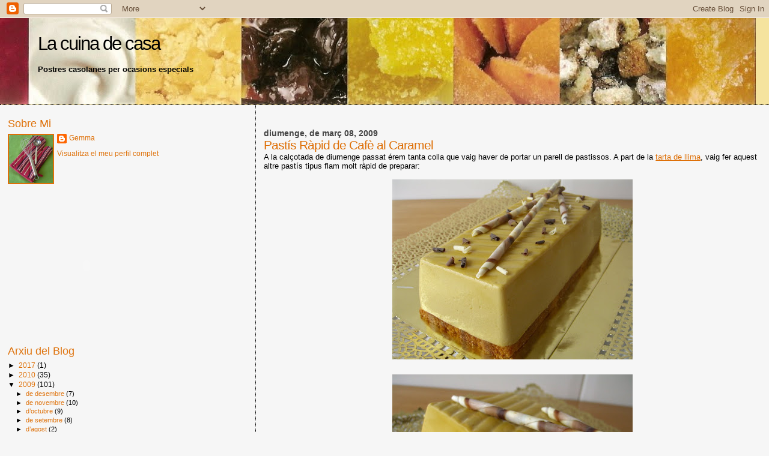

--- FILE ---
content_type: text/html; charset=UTF-8
request_url: https://lacuinadecasa.blogspot.com/2009/03/pastis-rapid-de-cafe-al-caramel.html?showComment=1236502020000
body_size: 25338
content:
<!DOCTYPE html>
<html dir='ltr' xmlns='http://www.w3.org/1999/xhtml' xmlns:b='http://www.google.com/2005/gml/b' xmlns:data='http://www.google.com/2005/gml/data' xmlns:expr='http://www.google.com/2005/gml/expr'>
<head>
<link href='https://www.blogger.com/static/v1/widgets/2944754296-widget_css_bundle.css' rel='stylesheet' type='text/css'/>
<meta content='jpMcGok33wC2Mf7bemBqzCFMAcpVODYOqBMfwiF+3Ak=' name='verify-v1'/>
<meta content='text/html; charset=UTF-8' http-equiv='Content-Type'/>
<meta content='blogger' name='generator'/>
<link href='https://lacuinadecasa.blogspot.com/favicon.ico' rel='icon' type='image/x-icon'/>
<link href='http://lacuinadecasa.blogspot.com/2009/03/pastis-rapid-de-cafe-al-caramel.html' rel='canonical'/>
<link rel="alternate" type="application/atom+xml" title="La cuina de casa - Atom" href="https://lacuinadecasa.blogspot.com/feeds/posts/default" />
<link rel="alternate" type="application/rss+xml" title="La cuina de casa - RSS" href="https://lacuinadecasa.blogspot.com/feeds/posts/default?alt=rss" />
<link rel="service.post" type="application/atom+xml" title="La cuina de casa - Atom" href="https://www.blogger.com/feeds/33742155/posts/default" />

<link rel="alternate" type="application/atom+xml" title="La cuina de casa - Atom" href="https://lacuinadecasa.blogspot.com/feeds/8079596008819762406/comments/default" />
<!--Can't find substitution for tag [blog.ieCssRetrofitLinks]-->
<link href='https://blogger.googleusercontent.com/img/b/R29vZ2xl/AVvXsEhUU_3H4VG6j2Bzo3j4ykTtQif5gpZTEA2yNS5Wss58NT4ivqf5QPZLt278PX16wt1vhzPYYG7szF70ig8SeZ8gWo7I5CfjRRDUHkSc-dAZHIWW4yggKrVF7rRWP43ZloyceNTb5g/s400/cafe1.jpg' rel='image_src'/>
<meta content='http://lacuinadecasa.blogspot.com/2009/03/pastis-rapid-de-cafe-al-caramel.html' property='og:url'/>
<meta content='Pastís Ràpid de Cafè al Caramel' property='og:title'/>
<meta content='A la calçotada de diumenge passat érem tanta colla que vaig haver de portar un parell de pastissos. A part de la tarta de llima , vaig fer a...' property='og:description'/>
<meta content='https://blogger.googleusercontent.com/img/b/R29vZ2xl/AVvXsEhUU_3H4VG6j2Bzo3j4ykTtQif5gpZTEA2yNS5Wss58NT4ivqf5QPZLt278PX16wt1vhzPYYG7szF70ig8SeZ8gWo7I5CfjRRDUHkSc-dAZHIWW4yggKrVF7rRWP43ZloyceNTb5g/w1200-h630-p-k-no-nu/cafe1.jpg' property='og:image'/>
<title>La cuina de casa: Pastís Ràpid de Cafè al Caramel</title>
<style id='page-skin-1' type='text/css'><!--
/*
* Blogger Template Style
*
* Sand Dollar
* by Jason Sutter
* Updated by Blogger Team
*/
/* Variable definitions
====================
<Variable name="textcolor" description="Text Color"
type="color" default="#000">
<Variable name="bgcolor" description="Page Background Color"
type="color" default="#f6f6f6">
<Variable name="pagetitlecolor" description="Blog Title Color"
type="color" default="#F5DEB3">
<Variable name="pagetitlebgcolor" description="Blog Title Background Color"
type="color" default="#DE7008">
<Variable name="descriptionColor" description="Blog Description Color"
type="color" default="#9E5205" />
<Variable name="descbgcolor" description="Description Background Color"
type="color" default="#F5E39e">
<Variable name="titlecolor" description="Post Title Color"
type="color" default="#9E5205">
<Variable name="datecolor" description="Date Header Color"
type="color" default="#777777">
<Variable name="footercolor" description="Post Footer Color"
type="color" default="#444444">
<Variable name="linkcolor" description="Link Color"
type="color" default="#DE7008">
<Variable name="footerlinkcolor" description="Post Footer Link Color"
type="color" default="#968a0a">
<Variable name="visitedlinkcolor" description="Visited Link Color"
type="color" default="#DE7008">
<Variable name="sidebarcolor" description="Sidebar Title Color"
type="color" default="#B8A80D">
<Variable name="sidebarlinkcolor" description="Sidebar Link Color"
type="color" default="#999999">
<Variable name="bordercolor" description="Border Color"
type="color" default="#e0ad12">
<Variable name="bodyfont" description="Text Font"
type="font"
default="normal normal 100% 'Trebuchet MS',Trebuchet,Verdana,Sans-Serif">
<Variable name="headerfont" description="Sidebar Title Font"
type="font"
default="normal bold 150% Verdana,Sans-serif">
<Variable name="dateHeaderFont" description="Date Header Font"
type="font"
default="normal bold 105% 'Trebuchet MS',Trebuchet,Verdana,Sans-serif">
<Variable name="pagetitlefont" description="Blog Title Font"
type="font" default="normal bold 300% Verdana,Sans-Serif">
<Variable name="titlefont" description="Post Title Font"
type="font" default="normal bold 160% Verdana,Sans-Serif">
<Variable name="startSide" description="Start side in blog language"
type="automatic" default="left">
<Variable name="endSide" description="End side in blog language"
type="automatic" default="right">
*/
body {
margin:0px;
padding:0px;
background:#f6f6f6;
color:#000000;
font-size: small;
}
#outer-wrapper {
font:normal normal 99% Trebuchet, Trebuchet MS, Arial, sans-serif;
}
a {
color:#de7008;
}
a:hover {
color:#DE7008;
}
a img {
border-width: 0;
}
#content-wrapper {
padding-top: 0;
padding-right: 1em;
padding-bottom: 0;
padding-left: 1em;
}
@media all  {
div#main {
float:right;
width:66%;
padding-top:30px;
padding-right:0;
padding-bottom:10px;
padding-left:1em;
border-left:dotted 1px #000000;
word-wrap: break-word; /* fix for long text breaking sidebar float in IE */
overflow: hidden;     /* fix for long non-text content breaking IE sidebar float */
}
div#sidebar {
margin-top:20px;
margin-right:0px;
margin-bottom:0px;
margin-left:0;
padding:0px;
text-align:left;
float: left;
width: 31%;
word-wrap: break-word; /* fix for long text breaking sidebar float in IE */
overflow: hidden;     /* fix for long non-text content breaking IE sidebar float */
}
}
@media handheld  {
div#main {
float:none;
width:90%;
}
div#sidebar {
padding-top:30px;
padding-right:7%;
padding-bottom:10px;
padding-left:3%;
}
}
#header {
padding-top:0px;
padding-right:0px;
padding-bottom:0px;
padding-left:0px;
margin-top:0px;
margin-right:0px;
margin-bottom:0px;
margin-left:0px;
border-bottom:dotted 1px #000000;
background:#F5E39e;
}
h1 a:link  {
text-decoration:none;
color:#000000
}
h1 a:visited  {
text-decoration:none;
color:#000000
}
h1,h2,h3 {
margin: 0;
}
h1 {
padding-top:25px;
padding-right:0px;
padding-bottom:10px;
padding-left:5%;
color:#000000;
background:#DE7008;
font:normal normal 239% Verdana,Sans-Serif;
letter-spacing:-2px;
}
h3.post-title {
color:#DE7008;
font:normal normal 160% Verdana,Sans-Serif;
letter-spacing:-1px;
}
h3.post-title a,
h3.post-title a:visited {
color: #DE7008;
}
h2.date-header  {
margin-top:10px;
margin-right:0px;
margin-bottom:0px;
margin-left:0px;
color:#444444;
font: normal bold 105% 'Trebuchet MS',Trebuchet,Verdana,Sans-serif;
}
h4 {
color:#aa0033;
}
#sidebar h2 {
color:#DE7008;
margin:0px;
padding:0px;
font:normal normal 150% Verdana,Sans-serif;
}
#sidebar .widget {
margin-top:0px;
margin-right:0px;
margin-bottom:33px;
margin-left:0px;
padding-top:0px;
padding-right:0px;
padding-bottom:0px;
padding-left:0px;
font-size:95%;
}
#sidebar ul {
list-style-type:none;
padding-left: 0;
margin-top: 0;
}
#sidebar li {
margin-top:0px;
margin-right:0px;
margin-bottom:0px;
margin-left:0px;
padding-top:0px;
padding-right:0px;
padding-bottom:0px;
padding-left:0px;
list-style-type:none;
font-size:95%;
}
.description {
padding:0px;
margin-top:7px;
margin-right:12%;
margin-bottom:7px;
margin-left:5%;
color:#000000;
background:transparent;
font:bold 100% Verdana,Sans-Serif;
}
.post {
margin-top:0px;
margin-right:0px;
margin-bottom:30px;
margin-left:0px;
}
.post strong {
color:#000000;
font-weight:bold;
}
pre,code {
color:#DE7008;
}
strike {
color:#DE7008;
}
.post-footer  {
padding:0px;
margin:0px;
color:#DE7008;
font-size:80%;
}
.post-footer a {
border:none;
color:#DE7008;
text-decoration:none;
}
.post-footer a:hover {
text-decoration:underline;
}
#comments {
padding:0px;
font-size:110%;
font-weight:bold;
}
.comment-author {
margin-top: 10px;
}
.comment-body {
font-size:100%;
font-weight:normal;
color:black;
}
.comment-footer {
padding-bottom:20px;
color:#DE7008;
font-size:80%;
font-weight:normal;
display:inline;
margin-right:10px
}
.deleted-comment  {
font-style:italic;
color:gray;
}
.comment-link  {
margin-left:.6em;
}
.profile-textblock {
clear: both;
margin-left: 0;
}
.profile-img {
float: left;
margin-top: 0;
margin-right: 5px;
margin-bottom: 5px;
margin-left: 0;
border: 2px solid #DE7008;
}
#sidebar a:link  {
color:#DE7008;
text-decoration:none;
}
#sidebar a:active  {
color:#ff0000;
text-decoration:none;
}
#sidebar a:visited  {
color:sidebarlinkcolor;
text-decoration:none;
}
#sidebar a:hover {
color:#DE7008;
text-decoration:none;
}
.feed-links {
clear: both;
line-height: 2.5em;
}
#blog-pager-newer-link {
float: left;
}
#blog-pager-older-link {
float: right;
}
#blog-pager {
text-align: center;
}
.clear {
clear: both;
}
.widget-content {
margin-top: 0.5em;
}
/** Tweaks for layout editor preview */
body#layout #outer-wrapper {
margin-top: 0;
}
body#layout #main,
body#layout #sidebar {
margin-top: 10px;
padding-top: 0;
}

--></style>
<link href='https://www.blogger.com/dyn-css/authorization.css?targetBlogID=33742155&amp;zx=2205161d-0b89-445a-9f49-e1be18cca21c' media='none' onload='if(media!=&#39;all&#39;)media=&#39;all&#39;' rel='stylesheet'/><noscript><link href='https://www.blogger.com/dyn-css/authorization.css?targetBlogID=33742155&amp;zx=2205161d-0b89-445a-9f49-e1be18cca21c' rel='stylesheet'/></noscript>
<meta name='google-adsense-platform-account' content='ca-host-pub-1556223355139109'/>
<meta name='google-adsense-platform-domain' content='blogspot.com'/>

</head>
<body>
<div class='navbar section' id='navbar'><div class='widget Navbar' data-version='1' id='Navbar1'><script type="text/javascript">
    function setAttributeOnload(object, attribute, val) {
      if(window.addEventListener) {
        window.addEventListener('load',
          function(){ object[attribute] = val; }, false);
      } else {
        window.attachEvent('onload', function(){ object[attribute] = val; });
      }
    }
  </script>
<div id="navbar-iframe-container"></div>
<script type="text/javascript" src="https://apis.google.com/js/platform.js"></script>
<script type="text/javascript">
      gapi.load("gapi.iframes:gapi.iframes.style.bubble", function() {
        if (gapi.iframes && gapi.iframes.getContext) {
          gapi.iframes.getContext().openChild({
              url: 'https://www.blogger.com/navbar/33742155?po\x3d8079596008819762406\x26origin\x3dhttps://lacuinadecasa.blogspot.com',
              where: document.getElementById("navbar-iframe-container"),
              id: "navbar-iframe"
          });
        }
      });
    </script><script type="text/javascript">
(function() {
var script = document.createElement('script');
script.type = 'text/javascript';
script.src = '//pagead2.googlesyndication.com/pagead/js/google_top_exp.js';
var head = document.getElementsByTagName('head')[0];
if (head) {
head.appendChild(script);
}})();
</script>
</div></div>
<div id='outer-wrapper'><div id='wrap2'>
<!-- skip links for text browsers -->
<span id='skiplinks' style='display:none;'>
<a href='#main'>skip to main </a> |
      <a href='#sidebar'>skip to sidebar</a>
</span>
<div id='header-wrapper'>
<div class='header section' id='header'><div class='widget Header' data-version='1' id='Header1'>
<div id='header-inner' style='background-image: url("https://blogger.googleusercontent.com/img/b/R29vZ2xl/AVvXsEhcI5JtYIGm9XtThO6-qUa-PzXutVAXtQ2OlFfXU__ZdeH78BLk7nqOxpk_BX5x4m2-_VnijWaeUGtNnG_RMFqIkWb6IBRdIFQ5NpoqCraxKtGNtUMIABJkNRtQqaxeC6yTT6r1ug/s1600-r/fondo5.jpg"); background-position: left; width: 1258px; min-height: 144px; _height: 144px; background-repeat: no-repeat; '>
<div class='titlewrapper' style='background: transparent'>
<h1 class='title' style='background: transparent; border-width: 0px'>
<a href='https://lacuinadecasa.blogspot.com/'>
La cuina de casa
</a>
</h1>
</div>
<div class='descriptionwrapper'>
<p class='description'><span>Postres casolanes per ocasions especials</span></p>
</div>
</div>
</div></div>
</div>
<div id='content-wrapper'>
<div id='crosscol-wrapper' style='text-align:center'>
<div class='crosscol no-items section' id='crosscol'></div>
</div>
<div id='main-wrapper'>
<div class='main section' id='main'><div class='widget Blog' data-version='1' id='Blog1'>
<div class='blog-posts hfeed'>

          <div class="date-outer">
        
<h2 class='date-header'><span>diumenge, de març 08, 2009</span></h2>

          <div class="date-posts">
        
<div class='post-outer'>
<div class='post hentry uncustomized-post-template' itemprop='blogPost' itemscope='itemscope' itemtype='http://schema.org/BlogPosting'>
<meta content='https://blogger.googleusercontent.com/img/b/R29vZ2xl/AVvXsEhUU_3H4VG6j2Bzo3j4ykTtQif5gpZTEA2yNS5Wss58NT4ivqf5QPZLt278PX16wt1vhzPYYG7szF70ig8SeZ8gWo7I5CfjRRDUHkSc-dAZHIWW4yggKrVF7rRWP43ZloyceNTb5g/s400/cafe1.jpg' itemprop='image_url'/>
<meta content='33742155' itemprop='blogId'/>
<meta content='8079596008819762406' itemprop='postId'/>
<a name='8079596008819762406'></a>
<h3 class='post-title entry-title' itemprop='name'>
Pastís Ràpid de Cafè al Caramel
</h3>
<div class='post-header'>
<div class='post-header-line-1'></div>
</div>
<div class='post-body entry-content' id='post-body-8079596008819762406' itemprop='description articleBody'>
A la calçotada de diumenge passat érem tanta colla que vaig haver de portar un parell de pastissos. A part de la <a href="http://lacuinadecasa.blogspot.com/2009/03/tarta-de-llima.html ">tarta de llima</a>, vaig fer aquest altre pastís tipus flam molt ràpid de preparar:<br /><br /><a href="https://blogger.googleusercontent.com/img/b/R29vZ2xl/AVvXsEhUU_3H4VG6j2Bzo3j4ykTtQif5gpZTEA2yNS5Wss58NT4ivqf5QPZLt278PX16wt1vhzPYYG7szF70ig8SeZ8gWo7I5CfjRRDUHkSc-dAZHIWW4yggKrVF7rRWP43ZloyceNTb5g/s1600-h/cafe1.jpg"><img alt="" border="0" id="BLOGGER_PHOTO_ID_5310711162241201618" src="https://blogger.googleusercontent.com/img/b/R29vZ2xl/AVvXsEhUU_3H4VG6j2Bzo3j4ykTtQif5gpZTEA2yNS5Wss58NT4ivqf5QPZLt278PX16wt1vhzPYYG7szF70ig8SeZ8gWo7I5CfjRRDUHkSc-dAZHIWW4yggKrVF7rRWP43ZloyceNTb5g/s400/cafe1.jpg" style="display:block; margin:0px auto 10px; text-align:center;cursor:pointer; cursor:hand;width: 400px; height: 300px;" /></a><br /><a href="https://blogger.googleusercontent.com/img/b/R29vZ2xl/AVvXsEjDHMDNV7JO6kKYJb-G802vmK9HZ5qiwq3nAjo8XfXXKNMm0gMXwQsE-xoDjNRc-7wljLg39xn1k3Cpz55ny9q-TqIUJ6eMQ1uW2W-wqnzFuFHbUegJLOWJKaOkoJg_UP9EZB_8Tg/s1600-h/cafe2.jpg"><img alt="" border="0" id="BLOGGER_PHOTO_ID_5310711088885911266" src="https://blogger.googleusercontent.com/img/b/R29vZ2xl/AVvXsEjDHMDNV7JO6kKYJb-G802vmK9HZ5qiwq3nAjo8XfXXKNMm0gMXwQsE-xoDjNRc-7wljLg39xn1k3Cpz55ny9q-TqIUJ6eMQ1uW2W-wqnzFuFHbUegJLOWJKaOkoJg_UP9EZB_8Tg/s400/cafe2.jpg" style="display:block; margin:0px auto 10px; text-align:center;cursor:pointer; cursor:hand;width: 400px; height: 300px;" /></a><br /><a href="https://blogger.googleusercontent.com/img/b/R29vZ2xl/AVvXsEhfzXJmuvaEzF-lLO8K1kTLkaOEzeUCQ90gVK8HU5iz7BvjYQwra4EFebsfRWoQ-qxScl8NIvkc7EuDzkn1sV5hAxhEgWn-RykxutRNEOpk2JLL3-uosz_iv8d9Ns7G3dH0klAhoA/s1600-h/cafe3.jpg"><img alt="" border="0" id="BLOGGER_PHOTO_ID_5310711008996237938" src="https://blogger.googleusercontent.com/img/b/R29vZ2xl/AVvXsEhfzXJmuvaEzF-lLO8K1kTLkaOEzeUCQ90gVK8HU5iz7BvjYQwra4EFebsfRWoQ-qxScl8NIvkc7EuDzkn1sV5hAxhEgWn-RykxutRNEOpk2JLL3-uosz_iv8d9Ns7G3dH0klAhoA/s400/cafe3.jpg" style="display:block; margin:0px auto 10px; text-align:center;cursor:pointer; cursor:hand;width: 400px; height: 300px;" /></a><br />Com que dissabte vam sortir a escalar, tornant a la tarda tenia el temps just per fer els dos pastissos de la calçotada. A més, el forn el necessitava per la tarta de llima, de manera que pel segon pastís vaig triar una recepta senzilla que es pogués fer sense forn. La recepta la vaig adaptar de dues molt semblants, la tarta de cafè caputxino de <a href="http://www.recetariocanecositas.com/receta/?rec=591">Canecositas</a> i el flam de caramel i cafè de <a href="http://mary505.blogspot.com/2009/01/flan-de-caramelo-y-cafe.html">Mary505</a>. El flam es fa amb uns sobres de cafè soluble al caramel (de la marca <em>Nescafé</em>) que li donen un gust a toffee deliciós.<br /><br /><a href="https://blogger.googleusercontent.com/img/b/R29vZ2xl/AVvXsEglAHmaxh6sZpEjhPlMTE7j7DSjJCgCm080GVbw7o41iIRneKubjH5NUBpROVG18ZsqcpsqKqqOfoAgBWdx0TjvZQWb50Ky3WneTXHh0yxjs5cuVyN4dMKK6DQhMjmW4PofyX6oJw/s1600-h/nescafe.jpg"><img alt="" border="0" id="BLOGGER_PHOTO_ID_5310710746326657810" src="https://blogger.googleusercontent.com/img/b/R29vZ2xl/AVvXsEglAHmaxh6sZpEjhPlMTE7j7DSjJCgCm080GVbw7o41iIRneKubjH5NUBpROVG18ZsqcpsqKqqOfoAgBWdx0TjvZQWb50Ky3WneTXHh0yxjs5cuVyN4dMKK6DQhMjmW4PofyX6oJw/s400/nescafe.jpg" style="display:block; margin:0px auto 10px; text-align:center;cursor:pointer; cursor:hand;width: 135px; height: 175px;" /></a><br />Per evitar els problemes de la base de cereals que explica l&#8217;Alícia, jo en vaig simplificar l&#8217;elaboració: vaig utilitzar un motlle de silicona per quallar el flam i el vaig cobrir per la part de sobre amb una planxa de pa de pessic. Un cop fred i quallat, el vaig desemmotllar capgirant-lo, de manera que el pa de pessic va quedar a la base del pastís. Una manera ràpida i senzilla de convertir un simple flam en un pastís ben vistós!<br /><br />El gust a cafè i a toffe és molt subtil, queda poc dolç i té una textura molt suau. També va agradar molt a tota la colla, la majoria no vam saber dir si ens agradava més la tarta de llima o el pastís de cafè... <br /><br />Aquí teniu la recepta:<br /><br /><strong>Ingredients:</strong><br /><br />&#183; 1l de nata líquida per muntar<br />&#183; 2 sobres de cafè caramel <em>Nescafé</em><br />&#183; 1 sobre de flam <em>Royal</em> de 8 racions<br />&#183; 1 làmina de pa de pessic<br /><br /><strong>Preparació:</strong> <br /><br />Amb la thermomix, posar tots els ingredients al vas (excepte el pa de pessic) i programar 7 minuts a 90º i velocitat 4.<br />Sense thermomix, dissoldre el cafè soluble a la nata líquida i preparar el flam seguint les instruccions del paquet.<br />Abocar el flam dins un motlle de silicona que sigui fàcil de desemmotllar i deixar refredar a temperatura ambient. Quan comenci a quallar, ajustar la làmina de pa de pessic a la part de sobre del flam, de manera que quedi just dins el motlle. Reservar a la nevera.<br />En el moment de servir, desemmotllar el flam capgirant-lo sobre la base de pa de pessic. Decorar i servir.<br /><br />Bon profit!<br /><br /><span style="font-size:130%;color:#ff0000;">PD:</span> Pel <a href="http://lacuinadecasa.blogspot.com/2009/02/un-nou-taller-den-david-lienas.html">taller</a> del David Lienas del 20 de març ens han reservat 5 places més. D&#8217;altra banda, han tancat la classe per la colla de blocaires, de manera que tindrem el David per a nosaltres sols. Genial, oi? He afegit la llista d&#8217;espera als definitius i encara queden 3 places lliures. A veure si s&#8217;anima algú més!
<div style='clear: both;'></div>
</div>
<div class='post-footer'>
<div class='post-footer-line post-footer-line-1'>
<span class='post-author vcard'>
Publicat per
<span class='fn' itemprop='author' itemscope='itemscope' itemtype='http://schema.org/Person'>
<meta content='https://www.blogger.com/profile/03484103750873778280' itemprop='url'/>
<a class='g-profile' href='https://www.blogger.com/profile/03484103750873778280' rel='author' title='author profile'>
<span itemprop='name'>Gemma</span>
</a>
</span>
</span>
<span class='post-timestamp'>
a
<meta content='http://lacuinadecasa.blogspot.com/2009/03/pastis-rapid-de-cafe-al-caramel.html' itemprop='url'/>
<a class='timestamp-link' href='https://lacuinadecasa.blogspot.com/2009/03/pastis-rapid-de-cafe-al-caramel.html' rel='bookmark' title='permanent link'><abbr class='published' itemprop='datePublished' title='2009-03-08T08:05:00+01:00'>8:05 a.&#8239;m.</abbr></a>
</span>
<span class='post-comment-link'>
</span>
<span class='post-icons'>
<span class='item-control blog-admin pid-137342062'>
<a href='https://www.blogger.com/post-edit.g?blogID=33742155&postID=8079596008819762406&from=pencil' title='Modificar el missatge'>
<img alt='' class='icon-action' height='18' src='https://resources.blogblog.com/img/icon18_edit_allbkg.gif' width='18'/>
</a>
</span>
</span>
<div class='post-share-buttons goog-inline-block'>
</div>
</div>
<div class='post-footer-line post-footer-line-2'>
<span class='post-labels'>
</span>
</div>
<div class='post-footer-line post-footer-line-3'>
<span class='post-location'>
</span>
</div>
</div>
</div>
<div class='comments' id='comments'>
<a name='comments'></a>
<h4>52 comentaris:</h4>
<div id='Blog1_comments-block-wrapper'>
<dl class='avatar-comment-indent' id='comments-block'>
<dt class='comment-author ' id='c321027450567013119'>
<a name='c321027450567013119'></a>
<div class="avatar-image-container vcard"><span dir="ltr"><a href="https://www.blogger.com/profile/14794929575973764352" target="" rel="nofollow" onclick="" class="avatar-hovercard" id="av-321027450567013119-14794929575973764352"><img src="https://resources.blogblog.com/img/blank.gif" width="35" height="35" class="delayLoad" style="display: none;" longdesc="//blogger.googleusercontent.com/img/b/R29vZ2xl/AVvXsEiFeiZoltFz4DTuALtjEsie1e37RWsG7mmZC8k09e5O2s7t_x_YEiWqswP_ONZoJz4U4bY2D-d-_uV3pFk32eYXaIMnG_KQa0x2Guie7lZEvDhxqCCmy1vDYOd4royrLbw/s45-c/foto+perfil.2jpg" alt="" title="ARA">

<noscript><img src="//blogger.googleusercontent.com/img/b/R29vZ2xl/AVvXsEiFeiZoltFz4DTuALtjEsie1e37RWsG7mmZC8k09e5O2s7t_x_YEiWqswP_ONZoJz4U4bY2D-d-_uV3pFk32eYXaIMnG_KQa0x2Guie7lZEvDhxqCCmy1vDYOd4royrLbw/s45-c/foto+perfil.2jpg" width="35" height="35" class="photo" alt=""></noscript></a></span></div>
<a href='https://www.blogger.com/profile/14794929575973764352' rel='nofollow'>ARA</a>
ha dit...
</dt>
<dd class='comment-body' id='Blog1_cmt-321027450567013119'>
<p>
Nena, això te molt bona pinta eh? seràc questió de probar.
</p>
</dd>
<dd class='comment-footer'>
<span class='comment-timestamp'>
<a href='https://lacuinadecasa.blogspot.com/2009/03/pastis-rapid-de-cafe-al-caramel.html?showComment=1236500400000#c321027450567013119' title='comment permalink'>
8/3/09 9:20 a.&#8239;m.
</a>
<span class='item-control blog-admin pid-2081000602'>
<a class='comment-delete' href='https://www.blogger.com/comment/delete/33742155/321027450567013119' title='Suprimeix el comentari'>
<img src='https://resources.blogblog.com/img/icon_delete13.gif'/>
</a>
</span>
</span>
</dd>
<dt class='comment-author ' id='c2517917891799765098'>
<a name='c2517917891799765098'></a>
<div class="avatar-image-container vcard"><span dir="ltr"><a href="https://www.blogger.com/profile/01807347422572941852" target="" rel="nofollow" onclick="" class="avatar-hovercard" id="av-2517917891799765098-01807347422572941852"><img src="https://resources.blogblog.com/img/blank.gif" width="35" height="35" class="delayLoad" style="display: none;" longdesc="//4.bp.blogspot.com/_fUbFePlz97E/S0yGMPxhwZI/AAAAAAAABlg/grKk5O00QDY/S45-s35/osita%2By%2Bgalletas2008%2B234%2Bmi%2Bperfil.jpg" alt="" title="Reme y N&uacute;ria">

<noscript><img src="//4.bp.blogspot.com/_fUbFePlz97E/S0yGMPxhwZI/AAAAAAAABlg/grKk5O00QDY/S45-s35/osita%2By%2Bgalletas2008%2B234%2Bmi%2Bperfil.jpg" width="35" height="35" class="photo" alt=""></noscript></a></span></div>
<a href='https://www.blogger.com/profile/01807347422572941852' rel='nofollow'>Reme y Núria</a>
ha dit...
</dt>
<dd class='comment-body' id='Blog1_cmt-2517917891799765098'>
<p>
Que bona pinta té aquest flam pastís, em donen ganes de tallar un tros. &#161;ufff! Cada dia apren més de tu.<BR/>Petons guapa.
</p>
</dd>
<dd class='comment-footer'>
<span class='comment-timestamp'>
<a href='https://lacuinadecasa.blogspot.com/2009/03/pastis-rapid-de-cafe-al-caramel.html?showComment=1236500940000#c2517917891799765098' title='comment permalink'>
8/3/09 9:29 a.&#8239;m.
</a>
<span class='item-control blog-admin pid-1494785891'>
<a class='comment-delete' href='https://www.blogger.com/comment/delete/33742155/2517917891799765098' title='Suprimeix el comentari'>
<img src='https://resources.blogblog.com/img/icon_delete13.gif'/>
</a>
</span>
</span>
</dd>
<dt class='comment-author ' id='c1116113439726450591'>
<a name='c1116113439726450591'></a>
<div class="avatar-image-container vcard"><span dir="ltr"><a href="https://www.blogger.com/profile/00635955387769681375" target="" rel="nofollow" onclick="" class="avatar-hovercard" id="av-1116113439726450591-00635955387769681375"><img src="https://resources.blogblog.com/img/blank.gif" width="35" height="35" class="delayLoad" style="display: none;" longdesc="//blogger.googleusercontent.com/img/b/R29vZ2xl/AVvXsEgDNgQSy2sogz56hwXWPwBZvw1UC-QAiu5FufqM4Jm07rIy8W9HUgZGolmxt8vSPghSiznqchcKkXLmh_Dc9IgseLbO_I6Vn_nX04uullmtbIF-Lfu7zsr0NtocCp0fKQ/s45-c/fill.JPG" alt="" title="RUBEN">

<noscript><img src="//blogger.googleusercontent.com/img/b/R29vZ2xl/AVvXsEgDNgQSy2sogz56hwXWPwBZvw1UC-QAiu5FufqM4Jm07rIy8W9HUgZGolmxt8vSPghSiznqchcKkXLmh_Dc9IgseLbO_I6Vn_nX04uullmtbIF-Lfu7zsr0NtocCp0fKQ/s45-c/fill.JPG" width="35" height="35" class="photo" alt=""></noscript></a></span></div>
<a href='https://www.blogger.com/profile/00635955387769681375' rel='nofollow'>RUBEN</a>
ha dit...
</dt>
<dd class='comment-body' id='Blog1_cmt-1116113439726450591'>
<p>
Gemma!! Espectacular! que bé t'ha quedat! A més és senzillet de fer, no? Et felicito!!!<BR/>Per cert la tarta de llima també un 10!!! Ets una catacrac!!!<BR/>Per cert! Ens portaràs a escalar algún dia o no?
</p>
</dd>
<dd class='comment-footer'>
<span class='comment-timestamp'>
<a href='https://lacuinadecasa.blogspot.com/2009/03/pastis-rapid-de-cafe-al-caramel.html?showComment=1236502020000#c1116113439726450591' title='comment permalink'>
8/3/09 9:47 a.&#8239;m.
</a>
<span class='item-control blog-admin pid-273688766'>
<a class='comment-delete' href='https://www.blogger.com/comment/delete/33742155/1116113439726450591' title='Suprimeix el comentari'>
<img src='https://resources.blogblog.com/img/icon_delete13.gif'/>
</a>
</span>
</span>
</dd>
<dt class='comment-author ' id='c2927944005959159666'>
<a name='c2927944005959159666'></a>
<div class="avatar-image-container avatar-stock"><span dir="ltr"><a href="https://www.blogger.com/profile/02299692198568164360" target="" rel="nofollow" onclick="" class="avatar-hovercard" id="av-2927944005959159666-02299692198568164360"><img src="//www.blogger.com/img/blogger_logo_round_35.png" width="35" height="35" alt="" title="Elena ">

</a></span></div>
<a href='https://www.blogger.com/profile/02299692198568164360' rel='nofollow'>Elena </a>
ha dit...
</dt>
<dd class='comment-body' id='Blog1_cmt-2927944005959159666'>
<p>
Gemmma que maco,,ooooo,,m'agrada molt aquest palets de xoco per decorar ,per aquí no trobo mai coses tan maques,,es lo que te se de poble jejje,,a avui calçotada la fem en famili a una barraca,bon finde .
</p>
</dd>
<dd class='comment-footer'>
<span class='comment-timestamp'>
<a href='https://lacuinadecasa.blogspot.com/2009/03/pastis-rapid-de-cafe-al-caramel.html?showComment=1236505320000#c2927944005959159666' title='comment permalink'>
8/3/09 10:42 a.&#8239;m.
</a>
<span class='item-control blog-admin pid-1196303466'>
<a class='comment-delete' href='https://www.blogger.com/comment/delete/33742155/2927944005959159666' title='Suprimeix el comentari'>
<img src='https://resources.blogblog.com/img/icon_delete13.gif'/>
</a>
</span>
</span>
</dd>
<dt class='comment-author ' id='c407310533190126759'>
<a name='c407310533190126759'></a>
<div class="avatar-image-container avatar-stock"><span dir="ltr"><img src="//resources.blogblog.com/img/blank.gif" width="35" height="35" alt="" title="An&ograve;nim">

</span></div>
Anònim
ha dit...
</dt>
<dd class='comment-body' id='Blog1_cmt-407310533190126759'>
<p>
Té que estar bonísssssimaaaa aquest pastís m&#180;imagino que s&#180;assembla el gust al flam de cafè aquest que queda de dos colors, no? <BR/>Per cert si feu així les calçotades amb aquests postres a la propera m&#180;apunto eh? jejeje
</p>
</dd>
<dd class='comment-footer'>
<span class='comment-timestamp'>
<a href='https://lacuinadecasa.blogspot.com/2009/03/pastis-rapid-de-cafe-al-caramel.html?showComment=1236513420000#c407310533190126759' title='comment permalink'>
8/3/09 12:57 p.&#8239;m.
</a>
<span class='item-control blog-admin pid-980625963'>
<a class='comment-delete' href='https://www.blogger.com/comment/delete/33742155/407310533190126759' title='Suprimeix el comentari'>
<img src='https://resources.blogblog.com/img/icon_delete13.gif'/>
</a>
</span>
</span>
</dd>
<dt class='comment-author ' id='c7434483791469610969'>
<a name='c7434483791469610969'></a>
<div class="avatar-image-container avatar-stock"><span dir="ltr"><a href="https://www.blogger.com/profile/13358376067060692836" target="" rel="nofollow" onclick="" class="avatar-hovercard" id="av-7434483791469610969-13358376067060692836"><img src="//www.blogger.com/img/blogger_logo_round_35.png" width="35" height="35" alt="" title="No tot s&oacute;n postres">

</a></span></div>
<a href='https://www.blogger.com/profile/13358376067060692836' rel='nofollow'>No tot són postres</a>
ha dit...
</dt>
<dd class='comment-body' id='Blog1_cmt-7434483791469610969'>
<p>
Té molt bona pinta Gemma, i segur que està boníssim, però a mi el de llima ja que els flams de cafè no m'acaben de fer el pes!!!<BR/>PTNTS<BR/>Dolça
</p>
</dd>
<dd class='comment-footer'>
<span class='comment-timestamp'>
<a href='https://lacuinadecasa.blogspot.com/2009/03/pastis-rapid-de-cafe-al-caramel.html?showComment=1236513960000#c7434483791469610969' title='comment permalink'>
8/3/09 1:06 p.&#8239;m.
</a>
<span class='item-control blog-admin pid-1531486471'>
<a class='comment-delete' href='https://www.blogger.com/comment/delete/33742155/7434483791469610969' title='Suprimeix el comentari'>
<img src='https://resources.blogblog.com/img/icon_delete13.gif'/>
</a>
</span>
</span>
</dd>
<dt class='comment-author ' id='c6010099160467357632'>
<a name='c6010099160467357632'></a>
<div class="avatar-image-container avatar-stock"><span dir="ltr"><a href="https://www.blogger.com/profile/02855801886240927563" target="" rel="nofollow" onclick="" class="avatar-hovercard" id="av-6010099160467357632-02855801886240927563"><img src="//www.blogger.com/img/blogger_logo_round_35.png" width="35" height="35" alt="" title="angels">

</a></span></div>
<a href='https://www.blogger.com/profile/02855801886240927563' rel='nofollow'>angels</a>
ha dit...
</dt>
<dd class='comment-body' id='Blog1_cmt-6010099160467357632'>
<p>
No sabria quin del dos postres que vas portar quedar-me, s'hauran de provar, per cert ahir vaig fer el púding que vas presentar al HEMC, estava boníssim però la presencia res a veure al teu. Que bé que la trobada del 20 de març tots siguem blocaires.
</p>
</dd>
<dd class='comment-footer'>
<span class='comment-timestamp'>
<a href='https://lacuinadecasa.blogspot.com/2009/03/pastis-rapid-de-cafe-al-caramel.html?showComment=1236514980000#c6010099160467357632' title='comment permalink'>
8/3/09 1:23 p.&#8239;m.
</a>
<span class='item-control blog-admin pid-1126265643'>
<a class='comment-delete' href='https://www.blogger.com/comment/delete/33742155/6010099160467357632' title='Suprimeix el comentari'>
<img src='https://resources.blogblog.com/img/icon_delete13.gif'/>
</a>
</span>
</span>
</dd>
<dt class='comment-author ' id='c464390605184653103'>
<a name='c464390605184653103'></a>
<div class="avatar-image-container vcard"><span dir="ltr"><a href="https://www.blogger.com/profile/07249883675751507548" target="" rel="nofollow" onclick="" class="avatar-hovercard" id="av-464390605184653103-07249883675751507548"><img src="https://resources.blogblog.com/img/blank.gif" width="35" height="35" class="delayLoad" style="display: none;" longdesc="//blogger.googleusercontent.com/img/b/R29vZ2xl/AVvXsEjXtR5coSB0XD-xxw8eagJ_0QQeJobgUBAdVBFjl3wPayfNcZFWI3im1iH_Q24Po7WXaEfoRgekISLUzlwQECjZLBAzZ3l6fCBSY--_e-1Ytg1-PuKRi2ZKh94bLIYBCA/s45-c/DSC_0360.JPG" alt="" title="Eva Flores">

<noscript><img src="//blogger.googleusercontent.com/img/b/R29vZ2xl/AVvXsEjXtR5coSB0XD-xxw8eagJ_0QQeJobgUBAdVBFjl3wPayfNcZFWI3im1iH_Q24Po7WXaEfoRgekISLUzlwQECjZLBAzZ3l6fCBSY--_e-1Ytg1-PuKRi2ZKh94bLIYBCA/s45-c/DSC_0360.JPG" width="35" height="35" class="photo" alt=""></noscript></a></span></div>
<a href='https://www.blogger.com/profile/07249883675751507548' rel='nofollow'>Eva Flores</a>
ha dit...
</dt>
<dd class='comment-body' id='Blog1_cmt-464390605184653103'>
<p>
Una recepta ben senzilla i molt vistosa, m'encanta!<BR/>pt!
</p>
</dd>
<dd class='comment-footer'>
<span class='comment-timestamp'>
<a href='https://lacuinadecasa.blogspot.com/2009/03/pastis-rapid-de-cafe-al-caramel.html?showComment=1236515040000#c464390605184653103' title='comment permalink'>
8/3/09 1:24 p.&#8239;m.
</a>
<span class='item-control blog-admin pid-376825412'>
<a class='comment-delete' href='https://www.blogger.com/comment/delete/33742155/464390605184653103' title='Suprimeix el comentari'>
<img src='https://resources.blogblog.com/img/icon_delete13.gif'/>
</a>
</span>
</span>
</dd>
<dt class='comment-author ' id='c3032760656899247545'>
<a name='c3032760656899247545'></a>
<div class="avatar-image-container avatar-stock"><span dir="ltr"><a href="https://www.blogger.com/profile/07881401957154179773" target="" rel="nofollow" onclick="" class="avatar-hovercard" id="av-3032760656899247545-07881401957154179773"><img src="//www.blogger.com/img/blogger_logo_round_35.png" width="35" height="35" alt="" title="illetapitita">

</a></span></div>
<a href='https://www.blogger.com/profile/07881401957154179773' rel='nofollow'>illetapitita</a>
ha dit...
</dt>
<dd class='comment-body' id='Blog1_cmt-3032760656899247545'>
<p>
Una recepta ben senzilla i segur que ben bona!<BR/>La foto fa una pinta...
</p>
</dd>
<dd class='comment-footer'>
<span class='comment-timestamp'>
<a href='https://lacuinadecasa.blogspot.com/2009/03/pastis-rapid-de-cafe-al-caramel.html?showComment=1236515580000#c3032760656899247545' title='comment permalink'>
8/3/09 1:33 p.&#8239;m.
</a>
<span class='item-control blog-admin pid-1526431050'>
<a class='comment-delete' href='https://www.blogger.com/comment/delete/33742155/3032760656899247545' title='Suprimeix el comentari'>
<img src='https://resources.blogblog.com/img/icon_delete13.gif'/>
</a>
</span>
</span>
</dd>
<dt class='comment-author ' id='c6754840415578755798'>
<a name='c6754840415578755798'></a>
<div class="avatar-image-container vcard"><span dir="ltr"><a href="https://www.blogger.com/profile/00006152905509350156" target="" rel="nofollow" onclick="" class="avatar-hovercard" id="av-6754840415578755798-00006152905509350156"><img src="https://resources.blogblog.com/img/blank.gif" width="35" height="35" class="delayLoad" style="display: none;" longdesc="//blogger.googleusercontent.com/img/b/R29vZ2xl/AVvXsEjxF_E1NdMj35h0QYNEBJKKGsbUL3CTPKJMMGjeK5jjoaL2RrYOnd6taFxf61HmOkO3oSaGOu8wD0W3ICkDo1GysB4wO366RnHlHy4Kgp9fw2qBiERH_txFvoGNGF_Kxfc/s45-c/138.JPG" alt="" title="Josepb.Menja de bacall&agrave;.">

<noscript><img src="//blogger.googleusercontent.com/img/b/R29vZ2xl/AVvXsEjxF_E1NdMj35h0QYNEBJKKGsbUL3CTPKJMMGjeK5jjoaL2RrYOnd6taFxf61HmOkO3oSaGOu8wD0W3ICkDo1GysB4wO366RnHlHy4Kgp9fw2qBiERH_txFvoGNGF_Kxfc/s45-c/138.JPG" width="35" height="35" class="photo" alt=""></noscript></a></span></div>
<a href='https://www.blogger.com/profile/00006152905509350156' rel='nofollow'>Josepb.Menja de bacallà.</a>
ha dit...
</dt>
<dd class='comment-body' id='Blog1_cmt-6754840415578755798'>
<p>
Com els cafés que els hi diuen "expressos", aquest l'hi podien dir el mateix. Un pastís de café al caramel ràpid i bo. Que vaigui de gust. Josepb -menja de bacallà-
</p>
</dd>
<dd class='comment-footer'>
<span class='comment-timestamp'>
<a href='https://lacuinadecasa.blogspot.com/2009/03/pastis-rapid-de-cafe-al-caramel.html?showComment=1236520680000#c6754840415578755798' title='comment permalink'>
8/3/09 2:58 p.&#8239;m.
</a>
<span class='item-control blog-admin pid-1901959823'>
<a class='comment-delete' href='https://www.blogger.com/comment/delete/33742155/6754840415578755798' title='Suprimeix el comentari'>
<img src='https://resources.blogblog.com/img/icon_delete13.gif'/>
</a>
</span>
</span>
</dd>
<dt class='comment-author ' id='c5991345713997806634'>
<a name='c5991345713997806634'></a>
<div class="avatar-image-container avatar-stock"><span dir="ltr"><a href="https://www.blogger.com/profile/07472670153403343056" target="" rel="nofollow" onclick="" class="avatar-hovercard" id="av-5991345713997806634-07472670153403343056"><img src="//www.blogger.com/img/blogger_logo_round_35.png" width="35" height="35" alt="" title="Ester">

</a></span></div>
<a href='https://www.blogger.com/profile/07472670153403343056' rel='nofollow'>Ester</a>
ha dit...
</dt>
<dd class='comment-body' id='Blog1_cmt-5991345713997806634'>
<p>
Aquest flam també m'agrada força, l'apunto a la llista de pendents.<BR/>Repte de tarda de diumenge: pastís de cítrics amb cobertura de merenga, ja et diré com ha anat.<BR/>Segur que si vingués a una calçotada on tu fas els postres, els calçots i tota la resta ja se'ls podria menjar una altre.<BR/>Una abraçada
</p>
</dd>
<dd class='comment-footer'>
<span class='comment-timestamp'>
<a href='https://lacuinadecasa.blogspot.com/2009/03/pastis-rapid-de-cafe-al-caramel.html?showComment=1236520920000#c5991345713997806634' title='comment permalink'>
8/3/09 3:02 p.&#8239;m.
</a>
<span class='item-control blog-admin pid-623544912'>
<a class='comment-delete' href='https://www.blogger.com/comment/delete/33742155/5991345713997806634' title='Suprimeix el comentari'>
<img src='https://resources.blogblog.com/img/icon_delete13.gif'/>
</a>
</span>
</span>
</dd>
<dt class='comment-author ' id='c1000177619419312504'>
<a name='c1000177619419312504'></a>
<div class="avatar-image-container vcard"><span dir="ltr"><a href="https://www.blogger.com/profile/08065847962790296985" target="" rel="nofollow" onclick="" class="avatar-hovercard" id="av-1000177619419312504-08065847962790296985"><img src="https://resources.blogblog.com/img/blank.gif" width="35" height="35" class="delayLoad" style="display: none;" longdesc="//blogger.googleusercontent.com/img/b/R29vZ2xl/AVvXsEjvORVuRAqB6yu0vvoVbtyjvF-gaEYkoB9n16VgrRfy7y4uET-JceAhnHx94xDEhSNTxFnJ5SPBOeYuqbAh3tcQDSpfUMMqznMCONcgmPtqH88ws5R5GjFLmNhVhJHOrqk/s45-c/conillsol1.jpg" alt="" title="CRIS">

<noscript><img src="//blogger.googleusercontent.com/img/b/R29vZ2xl/AVvXsEjvORVuRAqB6yu0vvoVbtyjvF-gaEYkoB9n16VgrRfy7y4uET-JceAhnHx94xDEhSNTxFnJ5SPBOeYuqbAh3tcQDSpfUMMqznMCONcgmPtqH88ws5R5GjFLmNhVhJHOrqk/s45-c/conillsol1.jpg" width="35" height="35" class="photo" alt=""></noscript></a></span></div>
<a href='https://www.blogger.com/profile/08065847962790296985' rel='nofollow'>CRIS</a>
ha dit...
</dt>
<dd class='comment-body' id='Blog1_cmt-1000177619419312504'>
<p>
Epps, aquesta recepta és una joia ràpida i bona, perfecte per quedar com una reina el dia que tens gent a dinar i molt poc temps per cuinar.<BR/>Ptnts
</p>
</dd>
<dd class='comment-footer'>
<span class='comment-timestamp'>
<a href='https://lacuinadecasa.blogspot.com/2009/03/pastis-rapid-de-cafe-al-caramel.html?showComment=1236525480000#c1000177619419312504' title='comment permalink'>
8/3/09 4:18 p.&#8239;m.
</a>
<span class='item-control blog-admin pid-1586048942'>
<a class='comment-delete' href='https://www.blogger.com/comment/delete/33742155/1000177619419312504' title='Suprimeix el comentari'>
<img src='https://resources.blogblog.com/img/icon_delete13.gif'/>
</a>
</span>
</span>
</dd>
<dt class='comment-author ' id='c7755265291914859839'>
<a name='c7755265291914859839'></a>
<div class="avatar-image-container avatar-stock"><span dir="ltr"><img src="//resources.blogblog.com/img/blank.gif" width="35" height="35" alt="" title="An&ograve;nim">

</span></div>
Anònim
ha dit...
</dt>
<dd class='comment-body' id='Blog1_cmt-7755265291914859839'>
<p>
hola un altre vegada la de l&#180;anònim sóc jo que no sé què ha passat.
</p>
</dd>
<dd class='comment-footer'>
<span class='comment-timestamp'>
<a href='https://lacuinadecasa.blogspot.com/2009/03/pastis-rapid-de-cafe-al-caramel.html?showComment=1236526020000#c7755265291914859839' title='comment permalink'>
8/3/09 4:27 p.&#8239;m.
</a>
<span class='item-control blog-admin pid-980625963'>
<a class='comment-delete' href='https://www.blogger.com/comment/delete/33742155/7755265291914859839' title='Suprimeix el comentari'>
<img src='https://resources.blogblog.com/img/icon_delete13.gif'/>
</a>
</span>
</span>
</dd>
<dt class='comment-author ' id='c920176145275265279'>
<a name='c920176145275265279'></a>
<div class="avatar-image-container vcard"><span dir="ltr"><a href="https://www.blogger.com/profile/14911885739913835447" target="" rel="nofollow" onclick="" class="avatar-hovercard" id="av-920176145275265279-14911885739913835447"><img src="https://resources.blogblog.com/img/blank.gif" width="35" height="35" class="delayLoad" style="display: none;" longdesc="//blogger.googleusercontent.com/img/b/R29vZ2xl/AVvXsEgmmMO-EQEWFHS7wOgiy7Ij7BjPuWqQVdG7F7zq5ZqmHzRGu_4iP9TS4mrASnK13H5fmxeqTXGr1iX8zAnkEH8OfmlZBVevZCUxaSkjvvLeGWsu3AfNtDc6w0CO9K6psw/s45-c/esglesia%2Bper%2Bel%2Bdarrera.jpg" alt="" title="Mome">

<noscript><img src="//blogger.googleusercontent.com/img/b/R29vZ2xl/AVvXsEgmmMO-EQEWFHS7wOgiy7Ij7BjPuWqQVdG7F7zq5ZqmHzRGu_4iP9TS4mrASnK13H5fmxeqTXGr1iX8zAnkEH8OfmlZBVevZCUxaSkjvvLeGWsu3AfNtDc6w0CO9K6psw/s45-c/esglesia%2Bper%2Bel%2Bdarrera.jpg" width="35" height="35" class="photo" alt=""></noscript></a></span></div>
<a href='https://www.blogger.com/profile/14911885739913835447' rel='nofollow'>Mome</a>
ha dit...
</dt>
<dd class='comment-body' id='Blog1_cmt-920176145275265279'>
<p>
t&#180;ha quedat espectacular , la veritat es que ja he donat una volteta per aqui, i tot es genial, moltes gracies i fins aviat. Petons
</p>
</dd>
<dd class='comment-footer'>
<span class='comment-timestamp'>
<a href='https://lacuinadecasa.blogspot.com/2009/03/pastis-rapid-de-cafe-al-caramel.html?showComment=1236531060000#c920176145275265279' title='comment permalink'>
8/3/09 5:51 p.&#8239;m.
</a>
<span class='item-control blog-admin pid-1370361900'>
<a class='comment-delete' href='https://www.blogger.com/comment/delete/33742155/920176145275265279' title='Suprimeix el comentari'>
<img src='https://resources.blogblog.com/img/icon_delete13.gif'/>
</a>
</span>
</span>
</dd>
<dt class='comment-author ' id='c4765729508037614050'>
<a name='c4765729508037614050'></a>
<div class="avatar-image-container vcard"><span dir="ltr"><a href="https://www.blogger.com/profile/05006153979081417515" target="" rel="nofollow" onclick="" class="avatar-hovercard" id="av-4765729508037614050-05006153979081417515"><img src="https://resources.blogblog.com/img/blank.gif" width="35" height="35" class="delayLoad" style="display: none;" longdesc="//blogger.googleusercontent.com/img/b/R29vZ2xl/AVvXsEjKHNsil4nWXNCNaLcgy0kT6JjkK4gzFraLsBX9nZGxjP4R5VLo5AKXXLBcmWAhaBJJRXj4s-JDHTILT93Ndt3oOZJhnhh9RI8_umEH8t5UJQCYHzbWatJAvlTA27MeCA/s45-c/finlandia+292.jpg" alt="" title="ANNAFS">

<noscript><img src="//blogger.googleusercontent.com/img/b/R29vZ2xl/AVvXsEjKHNsil4nWXNCNaLcgy0kT6JjkK4gzFraLsBX9nZGxjP4R5VLo5AKXXLBcmWAhaBJJRXj4s-JDHTILT93Ndt3oOZJhnhh9RI8_umEH8t5UJQCYHzbWatJAvlTA27MeCA/s45-c/finlandia+292.jpg" width="35" height="35" class="photo" alt=""></noscript></a></span></div>
<a href='https://www.blogger.com/profile/05006153979081417515' rel='nofollow'>ANNAFS</a>
ha dit...
</dt>
<dd class='comment-body' id='Blog1_cmt-4765729508037614050'>
<p>
Hola Gemma, he vist el comentari al meu blog i llavors he entrat al teu. Mica en mica vaig descobrint nous blogs de cuina ( nous per a mi, es clar), que realment són fabulosos, com el teu. A mi m' agrada molt fer pastisssos, però si em quedesssin la meitat de bé que a tu...<BR/>Potser algun dia que vaig buscar alguna recepta  vaig entrar al teu blog. Llavors segur que vaig fer algun comentari.. . potser per manca de temps no el vaig guardar... no ho sé. El cas és que et penso visitar  molt sovint.<BR/>ptns.
</p>
</dd>
<dd class='comment-footer'>
<span class='comment-timestamp'>
<a href='https://lacuinadecasa.blogspot.com/2009/03/pastis-rapid-de-cafe-al-caramel.html?showComment=1236532080000#c4765729508037614050' title='comment permalink'>
8/3/09 6:08 p.&#8239;m.
</a>
<span class='item-control blog-admin pid-967654362'>
<a class='comment-delete' href='https://www.blogger.com/comment/delete/33742155/4765729508037614050' title='Suprimeix el comentari'>
<img src='https://resources.blogblog.com/img/icon_delete13.gif'/>
</a>
</span>
</span>
</dd>
<dt class='comment-author ' id='c318110095312195378'>
<a name='c318110095312195378'></a>
<div class="avatar-image-container vcard"><span dir="ltr"><a href="https://www.blogger.com/profile/03026370794127696513" target="" rel="nofollow" onclick="" class="avatar-hovercard" id="av-318110095312195378-03026370794127696513"><img src="https://resources.blogblog.com/img/blank.gif" width="35" height="35" class="delayLoad" style="display: none;" longdesc="//blogger.googleusercontent.com/img/b/R29vZ2xl/AVvXsEjzAk4BVhlDc06Q3vjyniS79Gg91MP0CcjFSQ3naUZhRwcNSOIbNv2OtbEtmJ_Yn9_v3-VGNHqWiVjDYDdNfj_3hpAPo02VdEZRHS-SfJsJiVV_nrLRA6-91jKHDkfPuIU/s45-c/snur.png" alt="" title="N&uacute;ria">

<noscript><img src="//blogger.googleusercontent.com/img/b/R29vZ2xl/AVvXsEjzAk4BVhlDc06Q3vjyniS79Gg91MP0CcjFSQ3naUZhRwcNSOIbNv2OtbEtmJ_Yn9_v3-VGNHqWiVjDYDdNfj_3hpAPo02VdEZRHS-SfJsJiVV_nrLRA6-91jKHDkfPuIU/s45-c/snur.png" width="35" height="35" class="photo" alt=""></noscript></a></span></div>
<a href='https://www.blogger.com/profile/03026370794127696513' rel='nofollow'>Núria</a>
ha dit...
</dt>
<dd class='comment-body' id='Blog1_cmt-318110095312195378'>
<p>
Gemma, preciós...i perfecta!!
</p>
</dd>
<dd class='comment-footer'>
<span class='comment-timestamp'>
<a href='https://lacuinadecasa.blogspot.com/2009/03/pastis-rapid-de-cafe-al-caramel.html?showComment=1236537480000#c318110095312195378' title='comment permalink'>
8/3/09 7:38 p.&#8239;m.
</a>
<span class='item-control blog-admin pid-867088287'>
<a class='comment-delete' href='https://www.blogger.com/comment/delete/33742155/318110095312195378' title='Suprimeix el comentari'>
<img src='https://resources.blogblog.com/img/icon_delete13.gif'/>
</a>
</span>
</span>
</dd>
<dt class='comment-author ' id='c2937091740620967198'>
<a name='c2937091740620967198'></a>
<div class="avatar-image-container vcard"><span dir="ltr"><a href="https://www.blogger.com/profile/18278122677850499132" target="" rel="nofollow" onclick="" class="avatar-hovercard" id="av-2937091740620967198-18278122677850499132"><img src="https://resources.blogblog.com/img/blank.gif" width="35" height="35" class="delayLoad" style="display: none;" longdesc="//blogger.googleusercontent.com/img/b/R29vZ2xl/AVvXsEjwUHsod_lTqdtpuvphfo9H6zcd3lAlygMQME6IFVJsy86pJLC2A5oMlN_kL95Peb5IZEOp0zQypSEsj6J9qIxqXXmcYbyuEgoL3eo6l37uYiGu0K2U0g5p_CKy88WxQQ/s45-c/Girona.jpg" alt="" title="Merc&egrave;">

<noscript><img src="//blogger.googleusercontent.com/img/b/R29vZ2xl/AVvXsEjwUHsod_lTqdtpuvphfo9H6zcd3lAlygMQME6IFVJsy86pJLC2A5oMlN_kL95Peb5IZEOp0zQypSEsj6J9qIxqXXmcYbyuEgoL3eo6l37uYiGu0K2U0g5p_CKy88WxQQ/s45-c/Girona.jpg" width="35" height="35" class="photo" alt=""></noscript></a></span></div>
<a href='https://www.blogger.com/profile/18278122677850499132' rel='nofollow'>Mercè</a>
ha dit...
</dt>
<dd class='comment-body' id='Blog1_cmt-2937091740620967198'>
<p>
Gemma, una manera de fer que una recepta senzilla quedi espectacular! Felicitats! Però jo em quedo amb el de llima. ;) El flam de cafè no em fa massa el pes. :p<BR/>Petons!
</p>
</dd>
<dd class='comment-footer'>
<span class='comment-timestamp'>
<a href='https://lacuinadecasa.blogspot.com/2009/03/pastis-rapid-de-cafe-al-caramel.html?showComment=1236539100000#c2937091740620967198' title='comment permalink'>
8/3/09 8:05 p.&#8239;m.
</a>
<span class='item-control blog-admin pid-439857412'>
<a class='comment-delete' href='https://www.blogger.com/comment/delete/33742155/2937091740620967198' title='Suprimeix el comentari'>
<img src='https://resources.blogblog.com/img/icon_delete13.gif'/>
</a>
</span>
</span>
</dd>
<dt class='comment-author ' id='c1730514594829186520'>
<a name='c1730514594829186520'></a>
<div class="avatar-image-container vcard"><span dir="ltr"><a href="https://www.blogger.com/profile/00478865660458089520" target="" rel="nofollow" onclick="" class="avatar-hovercard" id="av-1730514594829186520-00478865660458089520"><img src="https://resources.blogblog.com/img/blank.gif" width="35" height="35" class="delayLoad" style="display: none;" longdesc="//1.bp.blogspot.com/_AgZ2yZI1ILk/SarF4vpulhI/AAAAAAAAAbY/qUh7dqXFTLA/S45-s35/CULLEROT%2BFESTUC%2B001.jpg" alt="" title="El cullerot Festuc">

<noscript><img src="//1.bp.blogspot.com/_AgZ2yZI1ILk/SarF4vpulhI/AAAAAAAAAbY/qUh7dqXFTLA/S45-s35/CULLEROT%2BFESTUC%2B001.jpg" width="35" height="35" class="photo" alt=""></noscript></a></span></div>
<a href='https://www.blogger.com/profile/00478865660458089520' rel='nofollow'>El cullerot Festuc</a>
ha dit...
</dt>
<dd class='comment-body' id='Blog1_cmt-1730514594829186520'>
<p>
mmmmm...aquest flams preparats et solucionen unes postres en un moment...i si a sobre li afegim el cafè i el pa de pessis...doncs de luxe!<BR/>Petunets, <BR/>Eva.
</p>
</dd>
<dd class='comment-footer'>
<span class='comment-timestamp'>
<a href='https://lacuinadecasa.blogspot.com/2009/03/pastis-rapid-de-cafe-al-caramel.html?showComment=1236539160000#c1730514594829186520' title='comment permalink'>
8/3/09 8:06 p.&#8239;m.
</a>
<span class='item-control blog-admin pid-31931306'>
<a class='comment-delete' href='https://www.blogger.com/comment/delete/33742155/1730514594829186520' title='Suprimeix el comentari'>
<img src='https://resources.blogblog.com/img/icon_delete13.gif'/>
</a>
</span>
</span>
</dd>
<dt class='comment-author ' id='c23186792592742327'>
<a name='c23186792592742327'></a>
<div class="avatar-image-container vcard"><span dir="ltr"><a href="https://www.blogger.com/profile/15041689937414287549" target="" rel="nofollow" onclick="" class="avatar-hovercard" id="av-23186792592742327-15041689937414287549"><img src="https://resources.blogblog.com/img/blank.gif" width="35" height="35" class="delayLoad" style="display: none;" longdesc="//blogger.googleusercontent.com/img/b/R29vZ2xl/AVvXsEiWpJX7KPI-_lzf1gGP2duLTb-5NGf6exuUQL3tqTJe2sXnib44U2qR8Ye7Ea5iWit1bwqKFF7e_wIywXQh2LEwl0U03UuZl5TBxWN6bydoogDtlU28DwTvpQg2vsttXhs/s45-c/2011-gl%C3%B2ria-1.jpg" alt="" title="Gl&ograve;ria">

<noscript><img src="//blogger.googleusercontent.com/img/b/R29vZ2xl/AVvXsEiWpJX7KPI-_lzf1gGP2duLTb-5NGf6exuUQL3tqTJe2sXnib44U2qR8Ye7Ea5iWit1bwqKFF7e_wIywXQh2LEwl0U03UuZl5TBxWN6bydoogDtlU28DwTvpQg2vsttXhs/s45-c/2011-gl%C3%B2ria-1.jpg" width="35" height="35" class="photo" alt=""></noscript></a></span></div>
<a href='https://www.blogger.com/profile/15041689937414287549' rel='nofollow'>Glòria</a>
ha dit...
</dt>
<dd class='comment-body' id='Blog1_cmt-23186792592742327'>
<p>
Unes postres ben vistoses i si a més no costen de fer, què més volem?. Veig que ja t'has llançat amb la thermomix. Es pot adaptar per fer sense maquineta, oi?.<BR/><BR/>Fins aviat
</p>
</dd>
<dd class='comment-footer'>
<span class='comment-timestamp'>
<a href='https://lacuinadecasa.blogspot.com/2009/03/pastis-rapid-de-cafe-al-caramel.html?showComment=1236544500000#c23186792592742327' title='comment permalink'>
8/3/09 9:35 p.&#8239;m.
</a>
<span class='item-control blog-admin pid-1718930168'>
<a class='comment-delete' href='https://www.blogger.com/comment/delete/33742155/23186792592742327' title='Suprimeix el comentari'>
<img src='https://resources.blogblog.com/img/icon_delete13.gif'/>
</a>
</span>
</span>
</dd>
<dt class='comment-author ' id='c1167710560971835513'>
<a name='c1167710560971835513'></a>
<div class="avatar-image-container avatar-stock"><span dir="ltr"><a href="https://www.blogger.com/profile/07828944440139175574" target="" rel="nofollow" onclick="" class="avatar-hovercard" id="av-1167710560971835513-07828944440139175574"><img src="//www.blogger.com/img/blogger_logo_round_35.png" width="35" height="35" alt="" title="Pulga">

</a></span></div>
<a href='https://www.blogger.com/profile/07828944440139175574' rel='nofollow'>Pulga</a>
ha dit...
</dt>
<dd class='comment-body' id='Blog1_cmt-1167710560971835513'>
<p>
4 ingredients i una presència d'allò més estimulant, un bon repte... si queda encara plaça pel taller del David Lienas, m'apunto!
</p>
</dd>
<dd class='comment-footer'>
<span class='comment-timestamp'>
<a href='https://lacuinadecasa.blogspot.com/2009/03/pastis-rapid-de-cafe-al-caramel.html?showComment=1236550860000#c1167710560971835513' title='comment permalink'>
8/3/09 11:21 p.&#8239;m.
</a>
<span class='item-control blog-admin pid-442134259'>
<a class='comment-delete' href='https://www.blogger.com/comment/delete/33742155/1167710560971835513' title='Suprimeix el comentari'>
<img src='https://resources.blogblog.com/img/icon_delete13.gif'/>
</a>
</span>
</span>
</dd>
<dt class='comment-author ' id='c5193606703815091000'>
<a name='c5193606703815091000'></a>
<div class="avatar-image-container vcard"><span dir="ltr"><a href="https://www.blogger.com/profile/01200333828413502265" target="" rel="nofollow" onclick="" class="avatar-hovercard" id="av-5193606703815091000-01200333828413502265"><img src="https://resources.blogblog.com/img/blank.gif" width="35" height="35" class="delayLoad" style="display: none;" longdesc="//blogger.googleusercontent.com/img/b/R29vZ2xl/AVvXsEiHCYp8wz6GcAvhuyZCE-CixYWBVq7cGHHtxK8ffPpPFDmEqe5Ua3i4sH4IwGUfI9ngZZGssTT3FQPR1TOD6xd70yPuZk2fFqYE7GewFla8Jco3PnepopuLu5F2D25SipI/s45-c/perfil.jpg" alt="" title="Maria Dolores">

<noscript><img src="//blogger.googleusercontent.com/img/b/R29vZ2xl/AVvXsEiHCYp8wz6GcAvhuyZCE-CixYWBVq7cGHHtxK8ffPpPFDmEqe5Ua3i4sH4IwGUfI9ngZZGssTT3FQPR1TOD6xd70yPuZk2fFqYE7GewFla8Jco3PnepopuLu5F2D25SipI/s45-c/perfil.jpg" width="35" height="35" class="photo" alt=""></noscript></a></span></div>
<a href='https://www.blogger.com/profile/01200333828413502265' rel='nofollow'>Maria Dolores</a>
ha dit...
</dt>
<dd class='comment-body' id='Blog1_cmt-5193606703815091000'>
<p>
Será rapid pero te una pintaaaaa.<BR/>Besets
</p>
</dd>
<dd class='comment-footer'>
<span class='comment-timestamp'>
<a href='https://lacuinadecasa.blogspot.com/2009/03/pastis-rapid-de-cafe-al-caramel.html?showComment=1236552360000#c5193606703815091000' title='comment permalink'>
8/3/09 11:46 p.&#8239;m.
</a>
<span class='item-control blog-admin pid-1498185850'>
<a class='comment-delete' href='https://www.blogger.com/comment/delete/33742155/5193606703815091000' title='Suprimeix el comentari'>
<img src='https://resources.blogblog.com/img/icon_delete13.gif'/>
</a>
</span>
</span>
</dd>
<dt class='comment-author ' id='c2704752302570342691'>
<a name='c2704752302570342691'></a>
<div class="avatar-image-container vcard"><span dir="ltr"><a href="https://www.blogger.com/profile/15194265928540306060" target="" rel="nofollow" onclick="" class="avatar-hovercard" id="av-2704752302570342691-15194265928540306060"><img src="https://resources.blogblog.com/img/blank.gif" width="35" height="35" class="delayLoad" style="display: none;" longdesc="//3.bp.blogspot.com/-xnYtOdd1K74/UyBKYjtOfyI/AAAAAAAAFqs/xeXrW8B3yPc/s35/Logo%25252BMesilda%25252Bok%25252B2.jpg" alt="" title="Mesilda">

<noscript><img src="//3.bp.blogspot.com/-xnYtOdd1K74/UyBKYjtOfyI/AAAAAAAAFqs/xeXrW8B3yPc/s35/Logo%25252BMesilda%25252Bok%25252B2.jpg" width="35" height="35" class="photo" alt=""></noscript></a></span></div>
<a href='https://www.blogger.com/profile/15194265928540306060' rel='nofollow'>Mesilda</a>
ha dit...
</dt>
<dd class='comment-body' id='Blog1_cmt-2704752302570342691'>
<p>
Gemma,açò no es fa.Encara no m'he recuperat de la tortada de llima i ja has posat una altra.....<BR/>Que delícia per a la vista i per al paladar açò és una tortura.<BR/>Besets.
</p>
</dd>
<dd class='comment-footer'>
<span class='comment-timestamp'>
<a href='https://lacuinadecasa.blogspot.com/2009/03/pastis-rapid-de-cafe-al-caramel.html?showComment=1236552540000#c2704752302570342691' title='comment permalink'>
8/3/09 11:49 p.&#8239;m.
</a>
<span class='item-control blog-admin pid-2012516689'>
<a class='comment-delete' href='https://www.blogger.com/comment/delete/33742155/2704752302570342691' title='Suprimeix el comentari'>
<img src='https://resources.blogblog.com/img/icon_delete13.gif'/>
</a>
</span>
</span>
</dd>
<dt class='comment-author ' id='c4397282483585542503'>
<a name='c4397282483585542503'></a>
<div class="avatar-image-container vcard"><span dir="ltr"><a href="https://www.blogger.com/profile/12312646897375218241" target="" rel="nofollow" onclick="" class="avatar-hovercard" id="av-4397282483585542503-12312646897375218241"><img src="https://resources.blogblog.com/img/blank.gif" width="35" height="35" class="delayLoad" style="display: none;" longdesc="//blogger.googleusercontent.com/img/b/R29vZ2xl/AVvXsEhXcGhKSlmzQfZ3EyamDY8eOWN9M-aZ9lD70IddYhTW2sJiRCw7Bb4vQRUgSN5xIo1BXvg70aLWMTl2dRyGIRvdNz72eiKVkh-h5DHgY__8-U9Dzw6ZBFBjnHGdNCf_fw/s45-c/corazon+copy.jpg" alt="" title="zer0gluten">

<noscript><img src="//blogger.googleusercontent.com/img/b/R29vZ2xl/AVvXsEhXcGhKSlmzQfZ3EyamDY8eOWN9M-aZ9lD70IddYhTW2sJiRCw7Bb4vQRUgSN5xIo1BXvg70aLWMTl2dRyGIRvdNz72eiKVkh-h5DHgY__8-U9Dzw6ZBFBjnHGdNCf_fw/s45-c/corazon+copy.jpg" width="35" height="35" class="photo" alt=""></noscript></a></span></div>
<a href='https://www.blogger.com/profile/12312646897375218241' rel='nofollow'>zer0gluten</a>
ha dit...
</dt>
<dd class='comment-body' id='Blog1_cmt-4397282483585542503'>
<p>
No me extraña que se titule rápido, porque así me lo comía yo, rapido, rapido.<BR/>Besitos sin gluten
</p>
</dd>
<dd class='comment-footer'>
<span class='comment-timestamp'>
<a href='https://lacuinadecasa.blogspot.com/2009/03/pastis-rapid-de-cafe-al-caramel.html?showComment=1236554400000#c4397282483585542503' title='comment permalink'>
9/3/09 12:20 a.&#8239;m.
</a>
<span class='item-control blog-admin pid-37738889'>
<a class='comment-delete' href='https://www.blogger.com/comment/delete/33742155/4397282483585542503' title='Suprimeix el comentari'>
<img src='https://resources.blogblog.com/img/icon_delete13.gif'/>
</a>
</span>
</span>
</dd>
<dt class='comment-author ' id='c388541505865163926'>
<a name='c388541505865163926'></a>
<div class="avatar-image-container avatar-stock"><span dir="ltr"><a href="https://www.blogger.com/profile/13944549718540047060" target="" rel="nofollow" onclick="" class="avatar-hovercard" id="av-388541505865163926-13944549718540047060"><img src="//www.blogger.com/img/blogger_logo_round_35.png" width="35" height="35" alt="" title="starbase">

</a></span></div>
<a href='https://www.blogger.com/profile/13944549718540047060' rel='nofollow'>starbase</a>
ha dit...
</dt>
<dd class='comment-body' id='Blog1_cmt-388541505865163926'>
<p>
jO m'animo, jo m'animo.<BR/><BR/>Apúnta'm si pot ser.<BR/><BR/>Gràcies.
</p>
</dd>
<dd class='comment-footer'>
<span class='comment-timestamp'>
<a href='https://lacuinadecasa.blogspot.com/2009/03/pastis-rapid-de-cafe-al-caramel.html?showComment=1236581100000#c388541505865163926' title='comment permalink'>
9/3/09 7:45 a.&#8239;m.
</a>
<span class='item-control blog-admin pid-1937950885'>
<a class='comment-delete' href='https://www.blogger.com/comment/delete/33742155/388541505865163926' title='Suprimeix el comentari'>
<img src='https://resources.blogblog.com/img/icon_delete13.gif'/>
</a>
</span>
</span>
</dd>
<dt class='comment-author ' id='c7912822994921958192'>
<a name='c7912822994921958192'></a>
<div class="avatar-image-container vcard"><span dir="ltr"><a href="https://www.blogger.com/profile/14625795564948241177" target="" rel="nofollow" onclick="" class="avatar-hovercard" id="av-7912822994921958192-14625795564948241177"><img src="https://resources.blogblog.com/img/blank.gif" width="35" height="35" class="delayLoad" style="display: none;" longdesc="//blogger.googleusercontent.com/img/b/R29vZ2xl/AVvXsEg5O7JXKnlQlpxnugQ96RT68-pX_jQE5_z0fRuUt0RSsHcN-RN88WKIPTzei0uO3S3CJJ5K78irRsMvFGBd47Awg-mzdZr4IGUBSHfJkcDaoWhgQIK9OLz0jewJth2ZVpQ/s45-c/P1010786.JPG" alt="" title="La cuina vermella">

<noscript><img src="//blogger.googleusercontent.com/img/b/R29vZ2xl/AVvXsEg5O7JXKnlQlpxnugQ96RT68-pX_jQE5_z0fRuUt0RSsHcN-RN88WKIPTzei0uO3S3CJJ5K78irRsMvFGBd47Awg-mzdZr4IGUBSHfJkcDaoWhgQIK9OLz0jewJth2ZVpQ/s45-c/P1010786.JPG" width="35" height="35" class="photo" alt=""></noscript></a></span></div>
<a href='https://www.blogger.com/profile/14625795564948241177' rel='nofollow'>La cuina vermella</a>
ha dit...
</dt>
<dd class='comment-body' id='Blog1_cmt-7912822994921958192'>
<p>
T'ha quedat un pastís delicat, i molt ben presentat. A més, així a primera vista aquest pastís és com una sorpresa, fins que no el tastes no saps ben bé quin gust deu tenir. Ho dic pel color, és tan bonic i diferent que podries pensar que és de plàtan, que és de crema, però mai diries que és de café al caramel!!<BR/>Estimada, tot ho fas genial. petons.
</p>
</dd>
<dd class='comment-footer'>
<span class='comment-timestamp'>
<a href='https://lacuinadecasa.blogspot.com/2009/03/pastis-rapid-de-cafe-al-caramel.html?showComment=1236586020000#c7912822994921958192' title='comment permalink'>
9/3/09 9:07 a.&#8239;m.
</a>
<span class='item-control blog-admin pid-1995994208'>
<a class='comment-delete' href='https://www.blogger.com/comment/delete/33742155/7912822994921958192' title='Suprimeix el comentari'>
<img src='https://resources.blogblog.com/img/icon_delete13.gif'/>
</a>
</span>
</span>
</dd>
<dt class='comment-author ' id='c3610388210924020490'>
<a name='c3610388210924020490'></a>
<div class="avatar-image-container avatar-stock"><span dir="ltr"><img src="//resources.blogblog.com/img/blank.gif" width="35" height="35" alt="" title="An&ograve;nim">

</span></div>
Anònim
ha dit...
</dt>
<dd class='comment-body' id='Blog1_cmt-3610388210924020490'>
<p>
jOlines!! uff, quina pintassa!! Per cert... t'ha sortit algun "sobre d'or"??? ejejej! em sembla que també l'intentaré fer, tant per lo bó que ha de quedar com per provar sort a veure si marxo de vacanceees!! Una abraçada!
</p>
</dd>
<dd class='comment-footer'>
<span class='comment-timestamp'>
<a href='https://lacuinadecasa.blogspot.com/2009/03/pastis-rapid-de-cafe-al-caramel.html?showComment=1236586980000#c3610388210924020490' title='comment permalink'>
9/3/09 9:23 a.&#8239;m.
</a>
<span class='item-control blog-admin pid-980625963'>
<a class='comment-delete' href='https://www.blogger.com/comment/delete/33742155/3610388210924020490' title='Suprimeix el comentari'>
<img src='https://resources.blogblog.com/img/icon_delete13.gif'/>
</a>
</span>
</span>
</dd>
<dt class='comment-author blog-author' id='c6287190558986163145'>
<a name='c6287190558986163145'></a>
<div class="avatar-image-container vcard"><span dir="ltr"><a href="https://www.blogger.com/profile/03484103750873778280" target="" rel="nofollow" onclick="" class="avatar-hovercard" id="av-6287190558986163145-03484103750873778280"><img src="https://resources.blogblog.com/img/blank.gif" width="35" height="35" class="delayLoad" style="display: none;" longdesc="//blogger.googleusercontent.com/img/b/R29vZ2xl/AVvXsEgd_XCBxTTlfY7CEj14Wc5DbBEqjEQ_R8NEC4BgfIGJdArM9v7bTPcBjjYdo5liHixkn6BBPvMSzLAcakjqo-xKz-ZtVLuLs4tyLajr07prKrYmnpDGVqVWV-ssNGB1kw/s45-c/perfil.jpg" alt="" title="Gemma">

<noscript><img src="//blogger.googleusercontent.com/img/b/R29vZ2xl/AVvXsEgd_XCBxTTlfY7CEj14Wc5DbBEqjEQ_R8NEC4BgfIGJdArM9v7bTPcBjjYdo5liHixkn6BBPvMSzLAcakjqo-xKz-ZtVLuLs4tyLajr07prKrYmnpDGVqVWV-ssNGB1kw/s45-c/perfil.jpg" width="35" height="35" class="photo" alt=""></noscript></a></span></div>
<a href='https://www.blogger.com/profile/03484103750873778280' rel='nofollow'>Gemma</a>
ha dit...
</dt>
<dd class='comment-body' id='Blog1_cmt-6287190558986163145'>
<p>
Hola a tots!!!!!!!! Moltes gràcies pels vostres comentaris!!!<BR/>Tots els que seguiu preferint el pastís de llima, aquest flam de cafè l'heu de provar i després ja no sé pas quin preferireu, je je je... realment era bonísim i molt fi!<BR/><BR/>Glòria, a la mateixa recepta ja explico com es pot fer sense thermomix, és igual de fàcil ;)<BR/><BR/>Vero, no queda igual, el gust de cafè caramel és més suau, semblant aun caranel de toffee.<BR/><BR/>Àngels, ja tinc ganes de veure el teu púding de poma ;)<BR/><BR/>Pulga i Starbase, us apunto pel David Lienas, eh? Genial, farem el ple i només serem blocaires, pot ser molt divertit!
</p>
</dd>
<dd class='comment-footer'>
<span class='comment-timestamp'>
<a href='https://lacuinadecasa.blogspot.com/2009/03/pastis-rapid-de-cafe-al-caramel.html?showComment=1236587580000#c6287190558986163145' title='comment permalink'>
9/3/09 9:33 a.&#8239;m.
</a>
<span class='item-control blog-admin pid-137342062'>
<a class='comment-delete' href='https://www.blogger.com/comment/delete/33742155/6287190558986163145' title='Suprimeix el comentari'>
<img src='https://resources.blogblog.com/img/icon_delete13.gif'/>
</a>
</span>
</span>
</dd>
<dt class='comment-author ' id='c4233158268243437442'>
<a name='c4233158268243437442'></a>
<div class="avatar-image-container avatar-stock"><span dir="ltr"><img src="//resources.blogblog.com/img/blank.gif" width="35" height="35" alt="" title="An&ograve;nim">

</span></div>
Anònim
ha dit...
</dt>
<dd class='comment-body' id='Blog1_cmt-4233158268243437442'>
<p>
A mi....em sembla que has pujat el dolç de categoria, que bonic t'ha quedat, no pareix el mateix!!
</p>
</dd>
<dd class='comment-footer'>
<span class='comment-timestamp'>
<a href='https://lacuinadecasa.blogspot.com/2009/03/pastis-rapid-de-cafe-al-caramel.html?showComment=1236611280000#c4233158268243437442' title='comment permalink'>
9/3/09 4:08 p.&#8239;m.
</a>
<span class='item-control blog-admin pid-980625963'>
<a class='comment-delete' href='https://www.blogger.com/comment/delete/33742155/4233158268243437442' title='Suprimeix el comentari'>
<img src='https://resources.blogblog.com/img/icon_delete13.gif'/>
</a>
</span>
</span>
</dd>
<dt class='comment-author ' id='c585868395999372861'>
<a name='c585868395999372861'></a>
<div class="avatar-image-container avatar-stock"><span dir="ltr"><a href="https://www.blogger.com/profile/00674293047544231174" target="" rel="nofollow" onclick="" class="avatar-hovercard" id="av-585868395999372861-00674293047544231174"><img src="//www.blogger.com/img/blogger_logo_round_35.png" width="35" height="35" alt="" title="MartaG">

</a></span></div>
<a href='https://www.blogger.com/profile/00674293047544231174' rel='nofollow'>MartaG</a>
ha dit...
</dt>
<dd class='comment-body' id='Blog1_cmt-585868395999372861'>
<p>
Hola Gemma, bona tarda!<BR/>Una amiga meva, la Núria li agradaria venir al curs del David Lienas...<BR/>Tens places encara?? si és així, la pots apuntar??<BR/><BR/>Ja em dius, d'acord?<BR/><BR/>Moltes gràcies!!<BR/><BR/>Marta Giralt
</p>
</dd>
<dd class='comment-footer'>
<span class='comment-timestamp'>
<a href='https://lacuinadecasa.blogspot.com/2009/03/pastis-rapid-de-cafe-al-caramel.html?showComment=1236614340000#c585868395999372861' title='comment permalink'>
9/3/09 4:59 p.&#8239;m.
</a>
<span class='item-control blog-admin pid-204108673'>
<a class='comment-delete' href='https://www.blogger.com/comment/delete/33742155/585868395999372861' title='Suprimeix el comentari'>
<img src='https://resources.blogblog.com/img/icon_delete13.gif'/>
</a>
</span>
</span>
</dd>
<dt class='comment-author blog-author' id='c1181642803100221366'>
<a name='c1181642803100221366'></a>
<div class="avatar-image-container vcard"><span dir="ltr"><a href="https://www.blogger.com/profile/03484103750873778280" target="" rel="nofollow" onclick="" class="avatar-hovercard" id="av-1181642803100221366-03484103750873778280"><img src="https://resources.blogblog.com/img/blank.gif" width="35" height="35" class="delayLoad" style="display: none;" longdesc="//blogger.googleusercontent.com/img/b/R29vZ2xl/AVvXsEgd_XCBxTTlfY7CEj14Wc5DbBEqjEQ_R8NEC4BgfIGJdArM9v7bTPcBjjYdo5liHixkn6BBPvMSzLAcakjqo-xKz-ZtVLuLs4tyLajr07prKrYmnpDGVqVWV-ssNGB1kw/s45-c/perfil.jpg" alt="" title="Gemma">

<noscript><img src="//blogger.googleusercontent.com/img/b/R29vZ2xl/AVvXsEgd_XCBxTTlfY7CEj14Wc5DbBEqjEQ_R8NEC4BgfIGJdArM9v7bTPcBjjYdo5liHixkn6BBPvMSzLAcakjqo-xKz-ZtVLuLs4tyLajr07prKrYmnpDGVqVWV-ssNGB1kw/s45-c/perfil.jpg" width="35" height="35" class="photo" alt=""></noscript></a></span></div>
<a href='https://www.blogger.com/profile/03484103750873778280' rel='nofollow'>Gemma</a>
ha dit...
</dt>
<dd class='comment-body' id='Blog1_cmt-1181642803100221366'>
<p>
Alícia, els teus consells sobre la base em van anar molt bé, et vaig fer cas i vaig utilitzar un motlle de silicona i una base fàcil de pa de pessic... Moltes gràcies per aquestar ecepta tan resultona i tan bona ;)<BR/><BR/>Marta, l'apunto! Com es diu de cognom??????
</p>
</dd>
<dd class='comment-footer'>
<span class='comment-timestamp'>
<a href='https://lacuinadecasa.blogspot.com/2009/03/pastis-rapid-de-cafe-al-caramel.html?showComment=1236617280000#c1181642803100221366' title='comment permalink'>
9/3/09 5:48 p.&#8239;m.
</a>
<span class='item-control blog-admin pid-137342062'>
<a class='comment-delete' href='https://www.blogger.com/comment/delete/33742155/1181642803100221366' title='Suprimeix el comentari'>
<img src='https://resources.blogblog.com/img/icon_delete13.gif'/>
</a>
</span>
</span>
</dd>
<dt class='comment-author ' id='c5539708845543735099'>
<a name='c5539708845543735099'></a>
<div class="avatar-image-container vcard"><span dir="ltr"><a href="https://www.blogger.com/profile/15267248433762585272" target="" rel="nofollow" onclick="" class="avatar-hovercard" id="av-5539708845543735099-15267248433762585272"><img src="https://resources.blogblog.com/img/blank.gif" width="35" height="35" class="delayLoad" style="display: none;" longdesc="//blogger.googleusercontent.com/img/b/R29vZ2xl/AVvXsEioIYaqShzDZgE1fLRb7ItKt3p4bZcUQKZ66mpzQKzlub2pUYgdko241R-0cZVudTVYzf3GlfghG5aejGQN6VgNscQ2ASlds0MIe0HBiBOs3o17TB-LhMxjduXraSXmKQ/s45-c/DSC_0315.JPG" alt="" title="Eva">

<noscript><img src="//blogger.googleusercontent.com/img/b/R29vZ2xl/AVvXsEioIYaqShzDZgE1fLRb7ItKt3p4bZcUQKZ66mpzQKzlub2pUYgdko241R-0cZVudTVYzf3GlfghG5aejGQN6VgNscQ2ASlds0MIe0HBiBOs3o17TB-LhMxjduXraSXmKQ/s45-c/DSC_0315.JPG" width="35" height="35" class="photo" alt=""></noscript></a></span></div>
<a href='https://www.blogger.com/profile/15267248433762585272' rel='nofollow'>Eva</a>
ha dit...
</dt>
<dd class='comment-body' id='Blog1_cmt-5539708845543735099'>
<p>
Aquestes postres tenen una pinta esplèndida!<BR/>QUeda apuntada a la meva llibreta.<BR/>Petons
</p>
</dd>
<dd class='comment-footer'>
<span class='comment-timestamp'>
<a href='https://lacuinadecasa.blogspot.com/2009/03/pastis-rapid-de-cafe-al-caramel.html?showComment=1236619920000#c5539708845543735099' title='comment permalink'>
9/3/09 6:32 p.&#8239;m.
</a>
<span class='item-control blog-admin pid-692415790'>
<a class='comment-delete' href='https://www.blogger.com/comment/delete/33742155/5539708845543735099' title='Suprimeix el comentari'>
<img src='https://resources.blogblog.com/img/icon_delete13.gif'/>
</a>
</span>
</span>
</dd>
<dt class='comment-author ' id='c7840983133744537330'>
<a name='c7840983133744537330'></a>
<div class="avatar-image-container avatar-stock"><span dir="ltr"><img src="//resources.blogblog.com/img/blank.gif" width="35" height="35" alt="" title="An&ograve;nim">

</span></div>
Anònim
ha dit...
</dt>
<dd class='comment-body' id='Blog1_cmt-7840983133744537330'>
<p>
Eo! Això té una pinta brutal! Ja t'has vist al descobrir cuines??
</p>
</dd>
<dd class='comment-footer'>
<span class='comment-timestamp'>
<a href='https://lacuinadecasa.blogspot.com/2009/03/pastis-rapid-de-cafe-al-caramel.html?showComment=1236623700000#c7840983133744537330' title='comment permalink'>
9/3/09 7:35 p.&#8239;m.
</a>
<span class='item-control blog-admin pid-980625963'>
<a class='comment-delete' href='https://www.blogger.com/comment/delete/33742155/7840983133744537330' title='Suprimeix el comentari'>
<img src='https://resources.blogblog.com/img/icon_delete13.gif'/>
</a>
</span>
</span>
</dd>
<dt class='comment-author ' id='c4096169358125613343'>
<a name='c4096169358125613343'></a>
<div class="avatar-image-container vcard"><span dir="ltr"><a href="https://www.blogger.com/profile/02941252344506337701" target="" rel="nofollow" onclick="" class="avatar-hovercard" id="av-4096169358125613343-02941252344506337701"><img src="https://resources.blogblog.com/img/blank.gif" width="35" height="35" class="delayLoad" style="display: none;" longdesc="//blogger.googleusercontent.com/img/b/R29vZ2xl/AVvXsEihuOiHoYKrHV3hHov9b1dVeJKq36o6LZL0dMlLzO_sqWkiHOOXOwsXG4uA2qV-Di9lQW9ULd_9scfGm0h4qypaY9c2FmPDAHv8DHjcsgl_xeleYv7BiBWPiCXp36y7vg/s45-c/twitter+pol+cruells.jpg" alt="" title="Pol Cruells">

<noscript><img src="//blogger.googleusercontent.com/img/b/R29vZ2xl/AVvXsEihuOiHoYKrHV3hHov9b1dVeJKq36o6LZL0dMlLzO_sqWkiHOOXOwsXG4uA2qV-Di9lQW9ULd_9scfGm0h4qypaY9c2FmPDAHv8DHjcsgl_xeleYv7BiBWPiCXp36y7vg/s45-c/twitter+pol+cruells.jpg" width="35" height="35" class="photo" alt=""></noscript></a></span></div>
<a href='https://www.blogger.com/profile/02941252344506337701' rel='nofollow'>Pol Cruells</a>
ha dit...
</dt>
<dd class='comment-body' id='Blog1_cmt-4096169358125613343'>
<p>
Va ser brutal! boníssim!
</p>
</dd>
<dd class='comment-footer'>
<span class='comment-timestamp'>
<a href='https://lacuinadecasa.blogspot.com/2009/03/pastis-rapid-de-cafe-al-caramel.html?showComment=1236625080000#c4096169358125613343' title='comment permalink'>
9/3/09 7:58 p.&#8239;m.
</a>
<span class='item-control blog-admin pid-2137933000'>
<a class='comment-delete' href='https://www.blogger.com/comment/delete/33742155/4096169358125613343' title='Suprimeix el comentari'>
<img src='https://resources.blogblog.com/img/icon_delete13.gif'/>
</a>
</span>
</span>
</dd>
<dt class='comment-author blog-author' id='c2627902508019125666'>
<a name='c2627902508019125666'></a>
<div class="avatar-image-container vcard"><span dir="ltr"><a href="https://www.blogger.com/profile/03484103750873778280" target="" rel="nofollow" onclick="" class="avatar-hovercard" id="av-2627902508019125666-03484103750873778280"><img src="https://resources.blogblog.com/img/blank.gif" width="35" height="35" class="delayLoad" style="display: none;" longdesc="//blogger.googleusercontent.com/img/b/R29vZ2xl/AVvXsEgd_XCBxTTlfY7CEj14Wc5DbBEqjEQ_R8NEC4BgfIGJdArM9v7bTPcBjjYdo5liHixkn6BBPvMSzLAcakjqo-xKz-ZtVLuLs4tyLajr07prKrYmnpDGVqVWV-ssNGB1kw/s45-c/perfil.jpg" alt="" title="Gemma">

<noscript><img src="//blogger.googleusercontent.com/img/b/R29vZ2xl/AVvXsEgd_XCBxTTlfY7CEj14Wc5DbBEqjEQ_R8NEC4BgfIGJdArM9v7bTPcBjjYdo5liHixkn6BBPvMSzLAcakjqo-xKz-ZtVLuLs4tyLajr07prKrYmnpDGVqVWV-ssNGB1kw/s45-c/perfil.jpg" width="35" height="35" class="photo" alt=""></noscript></a></span></div>
<a href='https://www.blogger.com/profile/03484103750873778280' rel='nofollow'>Gemma</a>
ha dit...
</dt>
<dd class='comment-body' id='Blog1_cmt-2627902508019125666'>
<p>
Arnau, encara no he rebut la revista i no sé a què et refereixes!!!! Quina intriga m'has deixat....
</p>
</dd>
<dd class='comment-footer'>
<span class='comment-timestamp'>
<a href='https://lacuinadecasa.blogspot.com/2009/03/pastis-rapid-de-cafe-al-caramel.html?showComment=1236675120000#c2627902508019125666' title='comment permalink'>
10/3/09 9:52 a.&#8239;m.
</a>
<span class='item-control blog-admin pid-137342062'>
<a class='comment-delete' href='https://www.blogger.com/comment/delete/33742155/2627902508019125666' title='Suprimeix el comentari'>
<img src='https://resources.blogblog.com/img/icon_delete13.gif'/>
</a>
</span>
</span>
</dd>
<dt class='comment-author ' id='c3061875520915041470'>
<a name='c3061875520915041470'></a>
<div class="avatar-image-container vcard"><span dir="ltr"><a href="https://www.blogger.com/profile/01931176127859738277" target="" rel="nofollow" onclick="" class="avatar-hovercard" id="av-3061875520915041470-01931176127859738277"><img src="https://resources.blogblog.com/img/blank.gif" width="35" height="35" class="delayLoad" style="display: none;" longdesc="//blogger.googleusercontent.com/img/b/R29vZ2xl/AVvXsEhvuo2N8GUq2KT5rhbKutsi9lGJqFLIoax4QgLCsnQkedyqi6d_gwOqTP5WVupSwEs5LxJrt5SwIEaN7diqPfm8cYshb6A96iWikwOLJ16YS-akOGJzhGq7SAK7Yh1Uvg/s45-c/arton4435-d9177.jpg" alt="" title="Cuinetes-Carme">

<noscript><img src="//blogger.googleusercontent.com/img/b/R29vZ2xl/AVvXsEhvuo2N8GUq2KT5rhbKutsi9lGJqFLIoax4QgLCsnQkedyqi6d_gwOqTP5WVupSwEs5LxJrt5SwIEaN7diqPfm8cYshb6A96iWikwOLJ16YS-akOGJzhGq7SAK7Yh1Uvg/s45-c/arton4435-d9177.jpg" width="35" height="35" class="photo" alt=""></noscript></a></span></div>
<a href='https://www.blogger.com/profile/01931176127859738277' rel='nofollow'>Cuinetes-Carme</a>
ha dit...
</dt>
<dd class='comment-body' id='Blog1_cmt-3061875520915041470'>
<p>
Eiiiiiii, quina patxoca aquests pastissos, Mmmm. <BR/>Dius que hi han  3 places lliures pel 20 de març, doncs segons a l'hora i lloc m'apunto, doncs és el primer dia de portes obertes dels Instituts i aquest any ja em toca fer el recorregut. Ja em diràs quelcom. <BR/>Pel taller de piruletes de xocolata estic en llista d'espara oi?? bé digues-me alguna cosa. gràcies!!
</p>
</dd>
<dd class='comment-footer'>
<span class='comment-timestamp'>
<a href='https://lacuinadecasa.blogspot.com/2009/03/pastis-rapid-de-cafe-al-caramel.html?showComment=1236681780000#c3061875520915041470' title='comment permalink'>
10/3/09 11:43 a.&#8239;m.
</a>
<span class='item-control blog-admin pid-330482600'>
<a class='comment-delete' href='https://www.blogger.com/comment/delete/33742155/3061875520915041470' title='Suprimeix el comentari'>
<img src='https://resources.blogblog.com/img/icon_delete13.gif'/>
</a>
</span>
</span>
</dd>
<dt class='comment-author ' id='c7543243699875599154'>
<a name='c7543243699875599154'></a>
<div class="avatar-image-container avatar-stock"><span dir="ltr"><a href="https://www.blogger.com/profile/00674293047544231174" target="" rel="nofollow" onclick="" class="avatar-hovercard" id="av-7543243699875599154-00674293047544231174"><img src="//www.blogger.com/img/blogger_logo_round_35.png" width="35" height="35" alt="" title="MartaG">

</a></span></div>
<a href='https://www.blogger.com/profile/00674293047544231174' rel='nofollow'>MartaG</a>
ha dit...
</dt>
<dd class='comment-body' id='Blog1_cmt-7543243699875599154'>
<p>
Hola Gemma,<BR/>El cognom de la Núria és Ferrer...<BR/>ja li confirmo que l'has apuntat.<BR/><BR/>Ens veiem el divendres 20.<BR/><BR/>Moltes gràcies!!<BR/><BR/>Marta Giralt
</p>
</dd>
<dd class='comment-footer'>
<span class='comment-timestamp'>
<a href='https://lacuinadecasa.blogspot.com/2009/03/pastis-rapid-de-cafe-al-caramel.html?showComment=1236683040000#c7543243699875599154' title='comment permalink'>
10/3/09 12:04 p.&#8239;m.
</a>
<span class='item-control blog-admin pid-204108673'>
<a class='comment-delete' href='https://www.blogger.com/comment/delete/33742155/7543243699875599154' title='Suprimeix el comentari'>
<img src='https://resources.blogblog.com/img/icon_delete13.gif'/>
</a>
</span>
</span>
</dd>
<dt class='comment-author blog-author' id='c5071271687611863890'>
<a name='c5071271687611863890'></a>
<div class="avatar-image-container vcard"><span dir="ltr"><a href="https://www.blogger.com/profile/03484103750873778280" target="" rel="nofollow" onclick="" class="avatar-hovercard" id="av-5071271687611863890-03484103750873778280"><img src="https://resources.blogblog.com/img/blank.gif" width="35" height="35" class="delayLoad" style="display: none;" longdesc="//blogger.googleusercontent.com/img/b/R29vZ2xl/AVvXsEgd_XCBxTTlfY7CEj14Wc5DbBEqjEQ_R8NEC4BgfIGJdArM9v7bTPcBjjYdo5liHixkn6BBPvMSzLAcakjqo-xKz-ZtVLuLs4tyLajr07prKrYmnpDGVqVWV-ssNGB1kw/s45-c/perfil.jpg" alt="" title="Gemma">

<noscript><img src="//blogger.googleusercontent.com/img/b/R29vZ2xl/AVvXsEgd_XCBxTTlfY7CEj14Wc5DbBEqjEQ_R8NEC4BgfIGJdArM9v7bTPcBjjYdo5liHixkn6BBPvMSzLAcakjqo-xKz-ZtVLuLs4tyLajr07prKrYmnpDGVqVWV-ssNGB1kw/s45-c/perfil.jpg" width="35" height="35" class="photo" alt=""></noscript></a></span></div>
<a href='https://www.blogger.com/profile/03484103750873778280' rel='nofollow'>Gemma</a>
ha dit...
</dt>
<dd class='comment-body' id='Blog1_cmt-5071271687611863890'>
<p>
Carme, el taller del David és a les 18h. Ja hi ha llista d'espera, però si et va bé, t'afegeixo a la llista i cap problema. Al final sempre hi ha baixes i la majoria de gent en llista d'espera pot venir...<BR/>Pel taller de piruletes estàs en llista d'espera, si vas a l'enllaç del lateral del blog ja et veuràs a la llista.<BR/>Per cert, em pots dir el teu cognom? És que al Bonpreu ens el demanen. Gràcies!<BR/><BR/>Marta, l'apunto ;)
</p>
</dd>
<dd class='comment-footer'>
<span class='comment-timestamp'>
<a href='https://lacuinadecasa.blogspot.com/2009/03/pastis-rapid-de-cafe-al-caramel.html?showComment=1236694920000#c5071271687611863890' title='comment permalink'>
10/3/09 3:22 p.&#8239;m.
</a>
<span class='item-control blog-admin pid-137342062'>
<a class='comment-delete' href='https://www.blogger.com/comment/delete/33742155/5071271687611863890' title='Suprimeix el comentari'>
<img src='https://resources.blogblog.com/img/icon_delete13.gif'/>
</a>
</span>
</span>
</dd>
<dt class='comment-author ' id='c2546342234186481072'>
<a name='c2546342234186481072'></a>
<div class="avatar-image-container vcard"><span dir="ltr"><a href="https://www.blogger.com/profile/07925715432972353977" target="" rel="nofollow" onclick="" class="avatar-hovercard" id="av-2546342234186481072-07925715432972353977"><img src="https://resources.blogblog.com/img/blank.gif" width="35" height="35" class="delayLoad" style="display: none;" longdesc="//blogger.googleusercontent.com/img/b/R29vZ2xl/AVvXsEiOdOEKlpnledI-uZgjf0AZ4Uu82xnXH2pjizTv0_XlrBu6-nE9qaSSuExWaIwJzwvbzURKXZt5eBBw_ppdhQSjx5KJy1rSeMpDFS6QR8VUJj9y7S_MZloieG7EfZ8XlQ/s45-c/IMG-20130405-WA0004.jpg" alt="" title="Enkeli">

<noscript><img src="//blogger.googleusercontent.com/img/b/R29vZ2xl/AVvXsEiOdOEKlpnledI-uZgjf0AZ4Uu82xnXH2pjizTv0_XlrBu6-nE9qaSSuExWaIwJzwvbzURKXZt5eBBw_ppdhQSjx5KJy1rSeMpDFS6QR8VUJj9y7S_MZloieG7EfZ8XlQ/s45-c/IMG-20130405-WA0004.jpg" width="35" height="35" class="photo" alt=""></noscript></a></span></div>
<a href='https://www.blogger.com/profile/07925715432972353977' rel='nofollow'>Enkeli</a>
ha dit...
</dt>
<dd class='comment-body' id='Blog1_cmt-2546342234186481072'>
<p>
MmM quina pinta!! i que fàcil sembla de fer! tot i que aquí això de trobar sobres de flam Royal o el Nescafé amb toffee se'm farà difícil... miraré de probar-ho de fer! :)
</p>
</dd>
<dd class='comment-footer'>
<span class='comment-timestamp'>
<a href='https://lacuinadecasa.blogspot.com/2009/03/pastis-rapid-de-cafe-al-caramel.html?showComment=1236703200000#c2546342234186481072' title='comment permalink'>
10/3/09 5:40 p.&#8239;m.
</a>
<span class='item-control blog-admin pid-1080872185'>
<a class='comment-delete' href='https://www.blogger.com/comment/delete/33742155/2546342234186481072' title='Suprimeix el comentari'>
<img src='https://resources.blogblog.com/img/icon_delete13.gif'/>
</a>
</span>
</span>
</dd>
<dt class='comment-author ' id='c9125941403469035967'>
<a name='c9125941403469035967'></a>
<div class="avatar-image-container vcard"><span dir="ltr"><a href="https://www.blogger.com/profile/00029159030461581463" target="" rel="nofollow" onclick="" class="avatar-hovercard" id="av-9125941403469035967-00029159030461581463"><img src="https://resources.blogblog.com/img/blank.gif" width="35" height="35" class="delayLoad" style="display: none;" longdesc="//blogger.googleusercontent.com/img/b/R29vZ2xl/AVvXsEjGjbgbmAKVuPifMI0BG2F5Cg5W7U5_-sgfHX7UIQ8ljbWtW9R5LeI2sJV3IIf3QbFMuglY2qAujcCK4aJcYm1wkmutXyllmWyvgHy3oiAdy60Yzylk5e2mVKiboeBf5g/s45-c/CIMG4338.JPG" alt="" title="Maria">

<noscript><img src="//blogger.googleusercontent.com/img/b/R29vZ2xl/AVvXsEjGjbgbmAKVuPifMI0BG2F5Cg5W7U5_-sgfHX7UIQ8ljbWtW9R5LeI2sJV3IIf3QbFMuglY2qAujcCK4aJcYm1wkmutXyllmWyvgHy3oiAdy60Yzylk5e2mVKiboeBf5g/s45-c/CIMG4338.JPG" width="35" height="35" class="photo" alt=""></noscript></a></span></div>
<a href='https://www.blogger.com/profile/00029159030461581463' rel='nofollow'>Maria</a>
ha dit...
</dt>
<dd class='comment-body' id='Blog1_cmt-9125941403469035967'>
<p>
Gemma, et donaran l'oscar als postres més lluits i que no són gens complicats, perquè mira que en fa d'efecte aquest i després mires els ingredients i en son quatre.. Molt be !!!
</p>
</dd>
<dd class='comment-footer'>
<span class='comment-timestamp'>
<a href='https://lacuinadecasa.blogspot.com/2009/03/pastis-rapid-de-cafe-al-caramel.html?showComment=1236703920000#c9125941403469035967' title='comment permalink'>
10/3/09 5:52 p.&#8239;m.
</a>
<span class='item-control blog-admin pid-204989313'>
<a class='comment-delete' href='https://www.blogger.com/comment/delete/33742155/9125941403469035967' title='Suprimeix el comentari'>
<img src='https://resources.blogblog.com/img/icon_delete13.gif'/>
</a>
</span>
</span>
</dd>
<dt class='comment-author ' id='c4251691807166870909'>
<a name='c4251691807166870909'></a>
<div class="avatar-image-container vcard"><span dir="ltr"><a href="https://www.blogger.com/profile/07899913916167520751" target="" rel="nofollow" onclick="" class="avatar-hovercard" id="av-4251691807166870909-07899913916167520751"><img src="https://resources.blogblog.com/img/blank.gif" width="35" height="35" class="delayLoad" style="display: none;" longdesc="//blogger.googleusercontent.com/img/b/R29vZ2xl/AVvXsEgqO0Q7Y8DaRuoXMJJG1UYAYuwY4yMc-SLBKVj9pWy59FMy_-qx0HBpGRu0bBVO2tEBdFl7a2hP7oWgnbgQvaXn50LS26sCt8opDZ6w9E3XLbhdWp4p43rqBffA9W_RTA/s45-c/foto%252B2.JPG" alt="" title="dolorss">

<noscript><img src="//blogger.googleusercontent.com/img/b/R29vZ2xl/AVvXsEgqO0Q7Y8DaRuoXMJJG1UYAYuwY4yMc-SLBKVj9pWy59FMy_-qx0HBpGRu0bBVO2tEBdFl7a2hP7oWgnbgQvaXn50LS26sCt8opDZ6w9E3XLbhdWp4p43rqBffA9W_RTA/s45-c/foto%252B2.JPG" width="35" height="35" class="photo" alt=""></noscript></a></span></div>
<a href='https://www.blogger.com/profile/07899913916167520751' rel='nofollow'>dolorss</a>
ha dit...
</dt>
<dd class='comment-body' id='Blog1_cmt-4251691807166870909'>
<p>
Bona idea Gemma, a més, si el tens de portar fora  el trasllat és segur, és més difícil de que es trenqui o es malmeti. <BR/>Bon pastis, jo no sabria quin triar.
</p>
</dd>
<dd class='comment-footer'>
<span class='comment-timestamp'>
<a href='https://lacuinadecasa.blogspot.com/2009/03/pastis-rapid-de-cafe-al-caramel.html?showComment=1236705120000#c4251691807166870909' title='comment permalink'>
10/3/09 6:12 p.&#8239;m.
</a>
<span class='item-control blog-admin pid-1749525651'>
<a class='comment-delete' href='https://www.blogger.com/comment/delete/33742155/4251691807166870909' title='Suprimeix el comentari'>
<img src='https://resources.blogblog.com/img/icon_delete13.gif'/>
</a>
</span>
</span>
</dd>
<dt class='comment-author ' id='c8484747164710291504'>
<a name='c8484747164710291504'></a>
<div class="avatar-image-container avatar-stock"><span dir="ltr"><a href="https://www.blogger.com/profile/00510358129508854076" target="" rel="nofollow" onclick="" class="avatar-hovercard" id="av-8484747164710291504-00510358129508854076"><img src="//www.blogger.com/img/blogger_logo_round_35.png" width="35" height="35" alt="" title="xaro">

</a></span></div>
<a href='https://www.blogger.com/profile/00510358129508854076' rel='nofollow'>xaro</a>
ha dit...
</dt>
<dd class='comment-body' id='Blog1_cmt-8484747164710291504'>
<p>
Quin festival Gemma, m'encanten els calçots i que dir d'aquests dos pastissos!!!!!!
</p>
</dd>
<dd class='comment-footer'>
<span class='comment-timestamp'>
<a href='https://lacuinadecasa.blogspot.com/2009/03/pastis-rapid-de-cafe-al-caramel.html?showComment=1236714240000#c8484747164710291504' title='comment permalink'>
10/3/09 8:44 p.&#8239;m.
</a>
<span class='item-control blog-admin pid-12001728'>
<a class='comment-delete' href='https://www.blogger.com/comment/delete/33742155/8484747164710291504' title='Suprimeix el comentari'>
<img src='https://resources.blogblog.com/img/icon_delete13.gif'/>
</a>
</span>
</span>
</dd>
<dt class='comment-author ' id='c4197957794122786138'>
<a name='c4197957794122786138'></a>
<div class="avatar-image-container avatar-stock"><span dir="ltr"><img src="//resources.blogblog.com/img/blank.gif" width="35" height="35" alt="" title="An&ograve;nim">

</span></div>
Anònim
ha dit...
</dt>
<dd class='comment-body' id='Blog1_cmt-4197957794122786138'>
<p>
Gemma, em reserves plaça pel dia 20? si encara hi soc a temps... Anna
</p>
</dd>
<dd class='comment-footer'>
<span class='comment-timestamp'>
<a href='https://lacuinadecasa.blogspot.com/2009/03/pastis-rapid-de-cafe-al-caramel.html?showComment=1236719280000#c4197957794122786138' title='comment permalink'>
10/3/09 10:08 p.&#8239;m.
</a>
<span class='item-control blog-admin pid-980625963'>
<a class='comment-delete' href='https://www.blogger.com/comment/delete/33742155/4197957794122786138' title='Suprimeix el comentari'>
<img src='https://resources.blogblog.com/img/icon_delete13.gif'/>
</a>
</span>
</span>
</dd>
<dt class='comment-author ' id='c8491434235606572816'>
<a name='c8491434235606572816'></a>
<div class="avatar-image-container vcard"><span dir="ltr"><a href="https://www.blogger.com/profile/15373923102903133543" target="" rel="nofollow" onclick="" class="avatar-hovercard" id="av-8491434235606572816-15373923102903133543"><img src="https://resources.blogblog.com/img/blank.gif" width="35" height="35" class="delayLoad" style="display: none;" longdesc="//1.bp.blogspot.com/_USZpI6XtIZw/S9Ia1aNDVVI/AAAAAAAAAzc/mCGPfM1e9g4/S45-s35/avatar%2BAssur-segell.jpg" alt="" title="enric">

<noscript><img src="//1.bp.blogspot.com/_USZpI6XtIZw/S9Ia1aNDVVI/AAAAAAAAAzc/mCGPfM1e9g4/S45-s35/avatar%2BAssur-segell.jpg" width="35" height="35" class="photo" alt=""></noscript></a></span></div>
<a href='https://www.blogger.com/profile/15373923102903133543' rel='nofollow'>enric</a>
ha dit...
</dt>
<dd class='comment-body' id='Blog1_cmt-8491434235606572816'>
<p>
Avui, precisament, he vist al súper que hi ha al costat d'on treballo i on hi vaig, de tant en tant, a comprar "tonterietes" per picar a mitja tarda, el Nescafè caramel, i he pensat que deuria ser bo, però ara veig que per donar gust a aquest flam, ha d'estar de fàbula. Magnífica idea per unes postres ràpides i originals!
</p>
</dd>
<dd class='comment-footer'>
<span class='comment-timestamp'>
<a href='https://lacuinadecasa.blogspot.com/2009/03/pastis-rapid-de-cafe-al-caramel.html?showComment=1236727740000#c8491434235606572816' title='comment permalink'>
11/3/09 12:29 a.&#8239;m.
</a>
<span class='item-control blog-admin pid-343857831'>
<a class='comment-delete' href='https://www.blogger.com/comment/delete/33742155/8491434235606572816' title='Suprimeix el comentari'>
<img src='https://resources.blogblog.com/img/icon_delete13.gif'/>
</a>
</span>
</span>
</dd>
<dt class='comment-author ' id='c805908182685568243'>
<a name='c805908182685568243'></a>
<div class="avatar-image-container avatar-stock"><span dir="ltr"><img src="//resources.blogblog.com/img/blank.gif" width="35" height="35" alt="" title="An&ograve;nim">

</span></div>
Anònim
ha dit...
</dt>
<dd class='comment-body' id='Blog1_cmt-805908182685568243'>
<p>
Ha de ser boníssim amb aquest gust de caramel i cafè!!!!
</p>
</dd>
<dd class='comment-footer'>
<span class='comment-timestamp'>
<a href='https://lacuinadecasa.blogspot.com/2009/03/pastis-rapid-de-cafe-al-caramel.html?showComment=1236764400000#c805908182685568243' title='comment permalink'>
11/3/09 10:40 a.&#8239;m.
</a>
<span class='item-control blog-admin pid-980625963'>
<a class='comment-delete' href='https://www.blogger.com/comment/delete/33742155/805908182685568243' title='Suprimeix el comentari'>
<img src='https://resources.blogblog.com/img/icon_delete13.gif'/>
</a>
</span>
</span>
</dd>
<dt class='comment-author ' id='c4878971120011728110'>
<a name='c4878971120011728110'></a>
<div class="avatar-image-container vcard"><span dir="ltr"><a href="https://www.blogger.com/profile/01931176127859738277" target="" rel="nofollow" onclick="" class="avatar-hovercard" id="av-4878971120011728110-01931176127859738277"><img src="https://resources.blogblog.com/img/blank.gif" width="35" height="35" class="delayLoad" style="display: none;" longdesc="//blogger.googleusercontent.com/img/b/R29vZ2xl/AVvXsEhvuo2N8GUq2KT5rhbKutsi9lGJqFLIoax4QgLCsnQkedyqi6d_gwOqTP5WVupSwEs5LxJrt5SwIEaN7diqPfm8cYshb6A96iWikwOLJ16YS-akOGJzhGq7SAK7Yh1Uvg/s45-c/arton4435-d9177.jpg" alt="" title="Cuinetes-Carme">

<noscript><img src="//blogger.googleusercontent.com/img/b/R29vZ2xl/AVvXsEhvuo2N8GUq2KT5rhbKutsi9lGJqFLIoax4QgLCsnQkedyqi6d_gwOqTP5WVupSwEs5LxJrt5SwIEaN7diqPfm8cYshb6A96iWikwOLJ16YS-akOGJzhGq7SAK7Yh1Uvg/s45-c/arton4435-d9177.jpg" width="35" height="35" class="photo" alt=""></noscript></a></span></div>
<a href='https://www.blogger.com/profile/01931176127859738277' rel='nofollow'>Cuinetes-Carme</a>
ha dit...
</dt>
<dd class='comment-body' id='Blog1_cmt-4878971120011728110'>
<p>
Hola Gemma,  El meu cognom és Arce, així doncs el meu nom sencer és Carme Arce Peña. <BR/>Penso que et vaig dir que estic de ruta turística pels Instituts d'on visc, així que tot just divendres en tinc un a les 19.00.<BR/>Moltes gràcies per la teva atenció i un altre dia serà. Espero que em puguis avisar. El de piruletes ja m'havia adonat del nom però no sabia si era jo la Carme que hi ha amb un ?.<BR/>Una abraça, seguim en contacte.
</p>
</dd>
<dd class='comment-footer'>
<span class='comment-timestamp'>
<a href='https://lacuinadecasa.blogspot.com/2009/03/pastis-rapid-de-cafe-al-caramel.html?showComment=1236793860000#c4878971120011728110' title='comment permalink'>
11/3/09 6:51 p.&#8239;m.
</a>
<span class='item-control blog-admin pid-330482600'>
<a class='comment-delete' href='https://www.blogger.com/comment/delete/33742155/4878971120011728110' title='Suprimeix el comentari'>
<img src='https://resources.blogblog.com/img/icon_delete13.gif'/>
</a>
</span>
</span>
</dd>
<dt class='comment-author blog-author' id='c6970680747076955786'>
<a name='c6970680747076955786'></a>
<div class="avatar-image-container vcard"><span dir="ltr"><a href="https://www.blogger.com/profile/03484103750873778280" target="" rel="nofollow" onclick="" class="avatar-hovercard" id="av-6970680747076955786-03484103750873778280"><img src="https://resources.blogblog.com/img/blank.gif" width="35" height="35" class="delayLoad" style="display: none;" longdesc="//blogger.googleusercontent.com/img/b/R29vZ2xl/AVvXsEgd_XCBxTTlfY7CEj14Wc5DbBEqjEQ_R8NEC4BgfIGJdArM9v7bTPcBjjYdo5liHixkn6BBPvMSzLAcakjqo-xKz-ZtVLuLs4tyLajr07prKrYmnpDGVqVWV-ssNGB1kw/s45-c/perfil.jpg" alt="" title="Gemma">

<noscript><img src="//blogger.googleusercontent.com/img/b/R29vZ2xl/AVvXsEgd_XCBxTTlfY7CEj14Wc5DbBEqjEQ_R8NEC4BgfIGJdArM9v7bTPcBjjYdo5liHixkn6BBPvMSzLAcakjqo-xKz-ZtVLuLs4tyLajr07prKrYmnpDGVqVWV-ssNGB1kw/s45-c/perfil.jpg" width="35" height="35" class="photo" alt=""></noscript></a></span></div>
<a href='https://www.blogger.com/profile/03484103750873778280' rel='nofollow'>Gemma</a>
ha dit...
</dt>
<dd class='comment-body' id='Blog1_cmt-6970680747076955786'>
<p>
Enkeli, segur que pots trobar algun substitut finès per al flam de sobre... i pel cafè, qualsevol cafè soluble també t'anirà bé ;)<BR/><BR/>Maria, aquestes són les receptes que m'agraden a mi, fàcils i resultones. I com diu la Mireia: NO EXPLIQUIS MAI COM ÉS DE FÀCIL DE FER! Je je je...<BR/><BR/>Xaro, a mi els calçots m'encanten i la salsa encara més ;)<BR/><BR/>Anna, ja t'he apuntat a la llista d'espera ;)<BR/><BR/>Enric, els sobres que van sobrar de la recepta ens els hem pres de la manera normal i són bons bons bons... Tasta'ls, que val la pena!<BR/><BR/>Myriam, aquesta recepta també és de les teves, eh? ;)<BR/><BR/>Carme, llàstima que no puguis venir al David... però segur que en farem molts més. Per les piruletes, hi ha dues Carmes que no sabia el cognom, una eres tu. Ara mateix el poso :)
</p>
</dd>
<dd class='comment-footer'>
<span class='comment-timestamp'>
<a href='https://lacuinadecasa.blogspot.com/2009/03/pastis-rapid-de-cafe-al-caramel.html?showComment=1236842340000#c6970680747076955786' title='comment permalink'>
12/3/09 8:19 a.&#8239;m.
</a>
<span class='item-control blog-admin pid-137342062'>
<a class='comment-delete' href='https://www.blogger.com/comment/delete/33742155/6970680747076955786' title='Suprimeix el comentari'>
<img src='https://resources.blogblog.com/img/icon_delete13.gif'/>
</a>
</span>
</span>
</dd>
<dt class='comment-author ' id='c301568349267427753'>
<a name='c301568349267427753'></a>
<div class="avatar-image-container avatar-stock"><span dir="ltr"><a href="https://www.blogger.com/profile/04649027401343175007" target="" rel="nofollow" onclick="" class="avatar-hovercard" id="av-301568349267427753-04649027401343175007"><img src="//www.blogger.com/img/blogger_logo_round_35.png" width="35" height="35" alt="" title="famalap">

</a></span></div>
<a href='https://www.blogger.com/profile/04649027401343175007' rel='nofollow'>famalap</a>
ha dit...
</dt>
<dd class='comment-body' id='Blog1_cmt-301568349267427753'>
<p>
Mira tú, que tengo unos sobres de café soluble que no sé darles salida...y con lo que me gustan los flanes, ya sé qué voy a hacer... umhumh!!! <BR/>Mi hija pettissuis-adicta y yo café-flan adicta... mi hijo chocolate-adicto y mi marido... los profiteroles(uf!! qué dificil me lo pone eh??)
</p>
</dd>
<dd class='comment-footer'>
<span class='comment-timestamp'>
<a href='https://lacuinadecasa.blogspot.com/2009/03/pastis-rapid-de-cafe-al-caramel.html?showComment=1236963240000#c301568349267427753' title='comment permalink'>
13/3/09 5:54 p.&#8239;m.
</a>
<span class='item-control blog-admin pid-423046993'>
<a class='comment-delete' href='https://www.blogger.com/comment/delete/33742155/301568349267427753' title='Suprimeix el comentari'>
<img src='https://resources.blogblog.com/img/icon_delete13.gif'/>
</a>
</span>
</span>
</dd>
<dt class='comment-author ' id='c8152360276989385666'>
<a name='c8152360276989385666'></a>
<div class="avatar-image-container vcard"><span dir="ltr"><a href="https://www.blogger.com/profile/18294636726234948151" target="" rel="nofollow" onclick="" class="avatar-hovercard" id="av-8152360276989385666-18294636726234948151"><img src="https://resources.blogblog.com/img/blank.gif" width="35" height="35" class="delayLoad" style="display: none;" longdesc="//blogger.googleusercontent.com/img/b/R29vZ2xl/AVvXsEjpmxsp9Z-GPd8Q2GTqJ74_v7YsrAn3UA3qrvkMARqIe3ZOO5KQm_YDSEpuYgGZY1wic8tr3oB9umam5eAsZ1KUnBoEU7m1eA0Goq-UZKhhVaASw_ehKGSyKWapmP7cTA/s45-c/*" alt="" title="M&ordf;Jose-Dit i Fet">

<noscript><img src="//blogger.googleusercontent.com/img/b/R29vZ2xl/AVvXsEjpmxsp9Z-GPd8Q2GTqJ74_v7YsrAn3UA3qrvkMARqIe3ZOO5KQm_YDSEpuYgGZY1wic8tr3oB9umam5eAsZ1KUnBoEU7m1eA0Goq-UZKhhVaASw_ehKGSyKWapmP7cTA/s45-c/*" width="35" height="35" class="photo" alt=""></noscript></a></span></div>
<a href='https://www.blogger.com/profile/18294636726234948151' rel='nofollow'>MªJose-Dit i Fet</a>
ha dit...
</dt>
<dd class='comment-body' id='Blog1_cmt-8152360276989385666'>
<p>
Unes postres que a més de la facilitat en la preparació segur qeu estàn riquíssimes no? una presentació perfecte...smuaks
</p>
</dd>
<dd class='comment-footer'>
<span class='comment-timestamp'>
<a href='https://lacuinadecasa.blogspot.com/2009/03/pastis-rapid-de-cafe-al-caramel.html?showComment=1237078500000#c8152360276989385666' title='comment permalink'>
15/3/09 1:55 a.&#8239;m.
</a>
<span class='item-control blog-admin pid-1691818060'>
<a class='comment-delete' href='https://www.blogger.com/comment/delete/33742155/8152360276989385666' title='Suprimeix el comentari'>
<img src='https://resources.blogblog.com/img/icon_delete13.gif'/>
</a>
</span>
</span>
</dd>
<dt class='comment-author ' id='c439582977770698966'>
<a name='c439582977770698966'></a>
<div class="avatar-image-container avatar-stock"><span dir="ltr"><img src="//resources.blogblog.com/img/blank.gif" width="35" height="35" alt="" title="An&ograve;nim">

</span></div>
Anònim
ha dit...
</dt>
<dd class='comment-body' id='Blog1_cmt-439582977770698966'>
<p>
Hola Gemma, he descobert el teu bloc i hauràs de saber que sóc una gran fan teva. He fet varies receptes i a quina millor. Ara voldria fer aquest flan i tinc dubtes. La làmina de pa de pessic és comprada, quina ????<BR/>Moltes gràcies per aquest magnífic bloc, estic impressionada !!!!! quines presentacions.....
</p>
</dd>
<dd class='comment-footer'>
<span class='comment-timestamp'>
<a href='https://lacuinadecasa.blogspot.com/2009/03/pastis-rapid-de-cafe-al-caramel.html?showComment=1237547940000#c439582977770698966' title='comment permalink'>
20/3/09 12:19 p.&#8239;m.
</a>
<span class='item-control blog-admin pid-980625963'>
<a class='comment-delete' href='https://www.blogger.com/comment/delete/33742155/439582977770698966' title='Suprimeix el comentari'>
<img src='https://resources.blogblog.com/img/icon_delete13.gif'/>
</a>
</span>
</span>
</dd>
<dt class='comment-author blog-author' id='c4786244358388182804'>
<a name='c4786244358388182804'></a>
<div class="avatar-image-container vcard"><span dir="ltr"><a href="https://www.blogger.com/profile/03484103750873778280" target="" rel="nofollow" onclick="" class="avatar-hovercard" id="av-4786244358388182804-03484103750873778280"><img src="https://resources.blogblog.com/img/blank.gif" width="35" height="35" class="delayLoad" style="display: none;" longdesc="//blogger.googleusercontent.com/img/b/R29vZ2xl/AVvXsEgd_XCBxTTlfY7CEj14Wc5DbBEqjEQ_R8NEC4BgfIGJdArM9v7bTPcBjjYdo5liHixkn6BBPvMSzLAcakjqo-xKz-ZtVLuLs4tyLajr07prKrYmnpDGVqVWV-ssNGB1kw/s45-c/perfil.jpg" alt="" title="Gemma">

<noscript><img src="//blogger.googleusercontent.com/img/b/R29vZ2xl/AVvXsEgd_XCBxTTlfY7CEj14Wc5DbBEqjEQ_R8NEC4BgfIGJdArM9v7bTPcBjjYdo5liHixkn6BBPvMSzLAcakjqo-xKz-ZtVLuLs4tyLajr07prKrYmnpDGVqVWV-ssNGB1kw/s45-c/perfil.jpg" width="35" height="35" class="photo" alt=""></noscript></a></span></div>
<a href='https://www.blogger.com/profile/03484103750873778280' rel='nofollow'>Gemma</a>
ha dit...
</dt>
<dd class='comment-body' id='Blog1_cmt-4786244358388182804'>
<p>
Esther, benvinguda al blog! <BR/>Pel pa de pessic, es tracta que no et compliquis la vida: qualsevol base comprada la talles a la mida i ja està! Fins i tot pots comprar una coca al forn i tallar-la primeta, d'1cm de gruix. La que et sobri, la congeles per un altre dia ;)<BR/>O encara més fàcil: pots comprar melindros envasats, tipus "bizcochos" allargats, i els fas encaixar un al costat de l'altre fins a cobrir tot el motlle.<BR/>Tens moltes opcions, la idea és que sigui un pastís RAPID, de no complicar-se la vida :)
</p>
</dd>
<dd class='comment-footer'>
<span class='comment-timestamp'>
<a href='https://lacuinadecasa.blogspot.com/2009/03/pastis-rapid-de-cafe-al-caramel.html?showComment=1237557600000#c4786244358388182804' title='comment permalink'>
20/3/09 3:00 p.&#8239;m.
</a>
<span class='item-control blog-admin pid-137342062'>
<a class='comment-delete' href='https://www.blogger.com/comment/delete/33742155/4786244358388182804' title='Suprimeix el comentari'>
<img src='https://resources.blogblog.com/img/icon_delete13.gif'/>
</a>
</span>
</span>
</dd>
<dt class='comment-author ' id='c1148602466324391090'>
<a name='c1148602466324391090'></a>
<div class="avatar-image-container avatar-stock"><span dir="ltr"><img src="//resources.blogblog.com/img/blank.gif" width="35" height="35" alt="" title="An&ograve;nim">

</span></div>
Anònim
ha dit...
</dt>
<dd class='comment-body' id='Blog1_cmt-1148602466324391090'>
<p>
&#161;Está de muerte!, lo probé esta semana que tenia invitados, aunque bastante más light, sin nada, y con leche desnatada,pero el sabor... ummmm. Me encantan estos postres tan "resultones", y con tan poquito esfuerzo.<BR/>Gracias por el blog, lo he descubierto hace poco... pero &#161;me encanta!.<BR/>Maria - Valencia
</p>
</dd>
<dd class='comment-footer'>
<span class='comment-timestamp'>
<a href='https://lacuinadecasa.blogspot.com/2009/03/pastis-rapid-de-cafe-al-caramel.html?showComment=1237560660000#c1148602466324391090' title='comment permalink'>
20/3/09 3:51 p.&#8239;m.
</a>
<span class='item-control blog-admin pid-980625963'>
<a class='comment-delete' href='https://www.blogger.com/comment/delete/33742155/1148602466324391090' title='Suprimeix el comentari'>
<img src='https://resources.blogblog.com/img/icon_delete13.gif'/>
</a>
</span>
</span>
</dd>
<dt class='comment-author ' id='c8189150104312448474'>
<a name='c8189150104312448474'></a>
<div class="avatar-image-container avatar-stock"><span dir="ltr"><img src="//resources.blogblog.com/img/blank.gif" width="35" height="35" alt="" title="An&ograve;nim">

</span></div>
Anònim
ha dit...
</dt>
<dd class='comment-body' id='Blog1_cmt-8189150104312448474'>
<p>
&#161;Está de muerte!, lo probé esta semana que tenia invitados, aunque bastante más light, sin nada, y con leche desnatada,pero el sabor... ummmm. Me encantan estos postres tan "resultones", y con tan poquito esfuerzo.<BR/>Gracias por el blog, lo he descubierto hace poco... pero &#161;me encanta!.<BR/>Maria - Valencia
</p>
</dd>
<dd class='comment-footer'>
<span class='comment-timestamp'>
<a href='https://lacuinadecasa.blogspot.com/2009/03/pastis-rapid-de-cafe-al-caramel.html?showComment=1237560660001#c8189150104312448474' title='comment permalink'>
20/3/09 3:51 p.&#8239;m.
</a>
<span class='item-control blog-admin pid-980625963'>
<a class='comment-delete' href='https://www.blogger.com/comment/delete/33742155/8189150104312448474' title='Suprimeix el comentari'>
<img src='https://resources.blogblog.com/img/icon_delete13.gif'/>
</a>
</span>
</span>
</dd>
</dl>
</div>
<p class='comment-footer'>
<a href='https://www.blogger.com/comment/fullpage/post/33742155/8079596008819762406' onclick='javascript:window.open(this.href, "bloggerPopup", "toolbar=0,location=0,statusbar=1,menubar=0,scrollbars=yes,width=640,height=500"); return false;'>Publica un comentari a l'entrada</a>
</p>
</div>
</div>

        </div></div>
      
</div>
<div class='blog-pager' id='blog-pager'>
<span id='blog-pager-newer-link'>
<a class='blog-pager-newer-link' href='https://lacuinadecasa.blogspot.com/2009/03/mousse-de-petit-suisse.html' id='Blog1_blog-pager-newer-link' title='Entrada més recent'>Entrada més recent</a>
</span>
<span id='blog-pager-older-link'>
<a class='blog-pager-older-link' href='https://lacuinadecasa.blogspot.com/2009/03/tarta-de-llima.html' id='Blog1_blog-pager-older-link' title='Entrada més antiga'>Entrada més antiga</a>
</span>
<a class='home-link' href='https://lacuinadecasa.blogspot.com/'>Inici</a>
</div>
<div class='clear'></div>
<div class='post-feeds'>
<div class='feed-links'>
Subscriure's a:
<a class='feed-link' href='https://lacuinadecasa.blogspot.com/feeds/8079596008819762406/comments/default' target='_blank' type='application/atom+xml'>Comentaris del missatge (Atom)</a>
</div>
</div>
</div></div>
</div>
<div id='sidebar-wrapper'>
<div class='sidebar section' id='sidebar'><div class='widget Profile' data-version='1' id='Profile1'>
<h2>Sobre Mi</h2>
<div class='widget-content'>
<a href='https://www.blogger.com/profile/03484103750873778280'><img alt='La meva foto' class='profile-img' height='80' src='//blogger.googleusercontent.com/img/b/R29vZ2xl/AVvXsEgd_XCBxTTlfY7CEj14Wc5DbBEqjEQ_R8NEC4BgfIGJdArM9v7bTPcBjjYdo5liHixkn6BBPvMSzLAcakjqo-xKz-ZtVLuLs4tyLajr07prKrYmnpDGVqVWV-ssNGB1kw/s220/perfil.jpg' width='73'/></a>
<dl class='profile-datablock'>
<dt class='profile-data'>
<a class='profile-name-link g-profile' href='https://www.blogger.com/profile/03484103750873778280' rel='author' style='background-image: url(//www.blogger.com/img/logo-16.png);'>
Gemma
</a>
</dt>
</dl>
<a class='profile-link' href='https://www.blogger.com/profile/03484103750873778280' rel='author'>Visualitza el meu perfil complet</a>
<div class='clear'></div>
</div>
</div><div class='widget HTML' data-version='1' id='HTML2'>
<div class='widget-content'>
<div><embed quality="high" align="middle" flashvars="cy=un&amp;il=1&amp;channel=288230376155059627&amp;site=widget-ab.slide.com" type="application/x-shockwave-flash" height="196" src="//widget-ab.slide.com/widgets/slideticker.swf" salign="l" width="262" wmode="transparent" scale="noscale" name="flashticker"></embed></div>
</div>
<div class='clear'></div>
</div><div class='widget BlogArchive' data-version='1' id='BlogArchive1'>
<h2>Arxiu del Blog</h2>
<div class='widget-content'>
<div id='ArchiveList'>
<div id='BlogArchive1_ArchiveList'>
<ul class='hierarchy'>
<li class='archivedate collapsed'>
<a class='toggle' href='javascript:void(0)'>
<span class='zippy'>

        &#9658;&#160;
      
</span>
</a>
<a class='post-count-link' href='https://lacuinadecasa.blogspot.com/2017/'>
2017
</a>
<span class='post-count' dir='ltr'>(1)</span>
<ul class='hierarchy'>
<li class='archivedate collapsed'>
<a class='toggle' href='javascript:void(0)'>
<span class='zippy'>

        &#9658;&#160;
      
</span>
</a>
<a class='post-count-link' href='https://lacuinadecasa.blogspot.com/2017/05/'>
de maig
</a>
<span class='post-count' dir='ltr'>(1)</span>
</li>
</ul>
</li>
</ul>
<ul class='hierarchy'>
<li class='archivedate collapsed'>
<a class='toggle' href='javascript:void(0)'>
<span class='zippy'>

        &#9658;&#160;
      
</span>
</a>
<a class='post-count-link' href='https://lacuinadecasa.blogspot.com/2010/'>
2010
</a>
<span class='post-count' dir='ltr'>(35)</span>
<ul class='hierarchy'>
<li class='archivedate collapsed'>
<a class='toggle' href='javascript:void(0)'>
<span class='zippy'>

        &#9658;&#160;
      
</span>
</a>
<a class='post-count-link' href='https://lacuinadecasa.blogspot.com/2010/04/'>
d&#8217;abril
</a>
<span class='post-count' dir='ltr'>(7)</span>
</li>
</ul>
<ul class='hierarchy'>
<li class='archivedate collapsed'>
<a class='toggle' href='javascript:void(0)'>
<span class='zippy'>

        &#9658;&#160;
      
</span>
</a>
<a class='post-count-link' href='https://lacuinadecasa.blogspot.com/2010/03/'>
de març
</a>
<span class='post-count' dir='ltr'>(9)</span>
</li>
</ul>
<ul class='hierarchy'>
<li class='archivedate collapsed'>
<a class='toggle' href='javascript:void(0)'>
<span class='zippy'>

        &#9658;&#160;
      
</span>
</a>
<a class='post-count-link' href='https://lacuinadecasa.blogspot.com/2010/02/'>
de febrer
</a>
<span class='post-count' dir='ltr'>(9)</span>
</li>
</ul>
<ul class='hierarchy'>
<li class='archivedate collapsed'>
<a class='toggle' href='javascript:void(0)'>
<span class='zippy'>

        &#9658;&#160;
      
</span>
</a>
<a class='post-count-link' href='https://lacuinadecasa.blogspot.com/2010/01/'>
de gener
</a>
<span class='post-count' dir='ltr'>(10)</span>
</li>
</ul>
</li>
</ul>
<ul class='hierarchy'>
<li class='archivedate expanded'>
<a class='toggle' href='javascript:void(0)'>
<span class='zippy toggle-open'>

        &#9660;&#160;
      
</span>
</a>
<a class='post-count-link' href='https://lacuinadecasa.blogspot.com/2009/'>
2009
</a>
<span class='post-count' dir='ltr'>(101)</span>
<ul class='hierarchy'>
<li class='archivedate collapsed'>
<a class='toggle' href='javascript:void(0)'>
<span class='zippy'>

        &#9658;&#160;
      
</span>
</a>
<a class='post-count-link' href='https://lacuinadecasa.blogspot.com/2009/12/'>
de desembre
</a>
<span class='post-count' dir='ltr'>(7)</span>
</li>
</ul>
<ul class='hierarchy'>
<li class='archivedate collapsed'>
<a class='toggle' href='javascript:void(0)'>
<span class='zippy'>

        &#9658;&#160;
      
</span>
</a>
<a class='post-count-link' href='https://lacuinadecasa.blogspot.com/2009/11/'>
de novembre
</a>
<span class='post-count' dir='ltr'>(10)</span>
</li>
</ul>
<ul class='hierarchy'>
<li class='archivedate collapsed'>
<a class='toggle' href='javascript:void(0)'>
<span class='zippy'>

        &#9658;&#160;
      
</span>
</a>
<a class='post-count-link' href='https://lacuinadecasa.blogspot.com/2009/10/'>
d&#8217;octubre
</a>
<span class='post-count' dir='ltr'>(9)</span>
</li>
</ul>
<ul class='hierarchy'>
<li class='archivedate collapsed'>
<a class='toggle' href='javascript:void(0)'>
<span class='zippy'>

        &#9658;&#160;
      
</span>
</a>
<a class='post-count-link' href='https://lacuinadecasa.blogspot.com/2009/09/'>
de setembre
</a>
<span class='post-count' dir='ltr'>(8)</span>
</li>
</ul>
<ul class='hierarchy'>
<li class='archivedate collapsed'>
<a class='toggle' href='javascript:void(0)'>
<span class='zippy'>

        &#9658;&#160;
      
</span>
</a>
<a class='post-count-link' href='https://lacuinadecasa.blogspot.com/2009/08/'>
d&#8217;agost
</a>
<span class='post-count' dir='ltr'>(2)</span>
</li>
</ul>
<ul class='hierarchy'>
<li class='archivedate collapsed'>
<a class='toggle' href='javascript:void(0)'>
<span class='zippy'>

        &#9658;&#160;
      
</span>
</a>
<a class='post-count-link' href='https://lacuinadecasa.blogspot.com/2009/07/'>
de juliol
</a>
<span class='post-count' dir='ltr'>(8)</span>
</li>
</ul>
<ul class='hierarchy'>
<li class='archivedate collapsed'>
<a class='toggle' href='javascript:void(0)'>
<span class='zippy'>

        &#9658;&#160;
      
</span>
</a>
<a class='post-count-link' href='https://lacuinadecasa.blogspot.com/2009/06/'>
de juny
</a>
<span class='post-count' dir='ltr'>(9)</span>
</li>
</ul>
<ul class='hierarchy'>
<li class='archivedate collapsed'>
<a class='toggle' href='javascript:void(0)'>
<span class='zippy'>

        &#9658;&#160;
      
</span>
</a>
<a class='post-count-link' href='https://lacuinadecasa.blogspot.com/2009/05/'>
de maig
</a>
<span class='post-count' dir='ltr'>(10)</span>
</li>
</ul>
<ul class='hierarchy'>
<li class='archivedate collapsed'>
<a class='toggle' href='javascript:void(0)'>
<span class='zippy'>

        &#9658;&#160;
      
</span>
</a>
<a class='post-count-link' href='https://lacuinadecasa.blogspot.com/2009/04/'>
d&#8217;abril
</a>
<span class='post-count' dir='ltr'>(9)</span>
</li>
</ul>
<ul class='hierarchy'>
<li class='archivedate expanded'>
<a class='toggle' href='javascript:void(0)'>
<span class='zippy toggle-open'>

        &#9660;&#160;
      
</span>
</a>
<a class='post-count-link' href='https://lacuinadecasa.blogspot.com/2009/03/'>
de març
</a>
<span class='post-count' dir='ltr'>(10)</span>
<ul class='posts'>
<li><a href='https://lacuinadecasa.blogspot.com/2009/03/laina-i-lolga-cuinen-la-tele-amb-lada.html'>L&#8217;Aina i l&#8217;Olga cuinen a la tele amb l&#8217;Ada Parellada</a></li>
<li><a href='https://lacuinadecasa.blogspot.com/2009/03/pastis-marbrejat-de-formatge-i-xocolata.html'>Pastís Marbrejat de Formatge i Xocolata</a></li>
<li><a href='https://lacuinadecasa.blogspot.com/2009/03/quinoa-amb-llet-de-soja-i-anis.html'>Quinoa amb Llet de Soja i Anís</a></li>
<li><a href='https://lacuinadecasa.blogspot.com/2009/03/escuma-de-tiramisu-divertiments-amb-en.html'>Escuma de Tiramisú. Divertiments amb en David Lienas</a></li>
<li><a href='https://lacuinadecasa.blogspot.com/2009/03/flam-de-ratafia.html'>Flam de Ratafia</a></li>
<li><a href='https://lacuinadecasa.blogspot.com/2009/03/pastis-de-petit-suisse.html'>Pastís de Petit Suisse</a></li>
<li><a href='https://lacuinadecasa.blogspot.com/2009/03/mousse-de-petit-suisse.html'>Mousse de Petit Suisse</a></li>
<li><a href='https://lacuinadecasa.blogspot.com/2009/03/pastis-rapid-de-cafe-al-caramel.html'>Pastís Ràpid de Cafè al Caramel</a></li>
<li><a href='https://lacuinadecasa.blogspot.com/2009/03/tarta-de-llima.html'>Tarta de Llima</a></li>
<li><a href='https://lacuinadecasa.blogspot.com/2009/03/cronica-de-la-classe-amb-la-mireia.html'>Crònica de la classe amb la Mireia Carbó</a></li>
</ul>
</li>
</ul>
<ul class='hierarchy'>
<li class='archivedate collapsed'>
<a class='toggle' href='javascript:void(0)'>
<span class='zippy'>

        &#9658;&#160;
      
</span>
</a>
<a class='post-count-link' href='https://lacuinadecasa.blogspot.com/2009/02/'>
de febrer
</a>
<span class='post-count' dir='ltr'>(10)</span>
</li>
</ul>
<ul class='hierarchy'>
<li class='archivedate collapsed'>
<a class='toggle' href='javascript:void(0)'>
<span class='zippy'>

        &#9658;&#160;
      
</span>
</a>
<a class='post-count-link' href='https://lacuinadecasa.blogspot.com/2009/01/'>
de gener
</a>
<span class='post-count' dir='ltr'>(9)</span>
</li>
</ul>
</li>
</ul>
<ul class='hierarchy'>
<li class='archivedate collapsed'>
<a class='toggle' href='javascript:void(0)'>
<span class='zippy'>

        &#9658;&#160;
      
</span>
</a>
<a class='post-count-link' href='https://lacuinadecasa.blogspot.com/2008/'>
2008
</a>
<span class='post-count' dir='ltr'>(103)</span>
<ul class='hierarchy'>
<li class='archivedate collapsed'>
<a class='toggle' href='javascript:void(0)'>
<span class='zippy'>

        &#9658;&#160;
      
</span>
</a>
<a class='post-count-link' href='https://lacuinadecasa.blogspot.com/2008/12/'>
de desembre
</a>
<span class='post-count' dir='ltr'>(9)</span>
</li>
</ul>
<ul class='hierarchy'>
<li class='archivedate collapsed'>
<a class='toggle' href='javascript:void(0)'>
<span class='zippy'>

        &#9658;&#160;
      
</span>
</a>
<a class='post-count-link' href='https://lacuinadecasa.blogspot.com/2008/11/'>
de novembre
</a>
<span class='post-count' dir='ltr'>(10)</span>
</li>
</ul>
<ul class='hierarchy'>
<li class='archivedate collapsed'>
<a class='toggle' href='javascript:void(0)'>
<span class='zippy'>

        &#9658;&#160;
      
</span>
</a>
<a class='post-count-link' href='https://lacuinadecasa.blogspot.com/2008/10/'>
d&#8217;octubre
</a>
<span class='post-count' dir='ltr'>(9)</span>
</li>
</ul>
<ul class='hierarchy'>
<li class='archivedate collapsed'>
<a class='toggle' href='javascript:void(0)'>
<span class='zippy'>

        &#9658;&#160;
      
</span>
</a>
<a class='post-count-link' href='https://lacuinadecasa.blogspot.com/2008/09/'>
de setembre
</a>
<span class='post-count' dir='ltr'>(8)</span>
</li>
</ul>
<ul class='hierarchy'>
<li class='archivedate collapsed'>
<a class='toggle' href='javascript:void(0)'>
<span class='zippy'>

        &#9658;&#160;
      
</span>
</a>
<a class='post-count-link' href='https://lacuinadecasa.blogspot.com/2008/08/'>
d&#8217;agost
</a>
<span class='post-count' dir='ltr'>(3)</span>
</li>
</ul>
<ul class='hierarchy'>
<li class='archivedate collapsed'>
<a class='toggle' href='javascript:void(0)'>
<span class='zippy'>

        &#9658;&#160;
      
</span>
</a>
<a class='post-count-link' href='https://lacuinadecasa.blogspot.com/2008/07/'>
de juliol
</a>
<span class='post-count' dir='ltr'>(8)</span>
</li>
</ul>
<ul class='hierarchy'>
<li class='archivedate collapsed'>
<a class='toggle' href='javascript:void(0)'>
<span class='zippy'>

        &#9658;&#160;
      
</span>
</a>
<a class='post-count-link' href='https://lacuinadecasa.blogspot.com/2008/06/'>
de juny
</a>
<span class='post-count' dir='ltr'>(8)</span>
</li>
</ul>
<ul class='hierarchy'>
<li class='archivedate collapsed'>
<a class='toggle' href='javascript:void(0)'>
<span class='zippy'>

        &#9658;&#160;
      
</span>
</a>
<a class='post-count-link' href='https://lacuinadecasa.blogspot.com/2008/05/'>
de maig
</a>
<span class='post-count' dir='ltr'>(10)</span>
</li>
</ul>
<ul class='hierarchy'>
<li class='archivedate collapsed'>
<a class='toggle' href='javascript:void(0)'>
<span class='zippy'>

        &#9658;&#160;
      
</span>
</a>
<a class='post-count-link' href='https://lacuinadecasa.blogspot.com/2008/04/'>
d&#8217;abril
</a>
<span class='post-count' dir='ltr'>(10)</span>
</li>
</ul>
<ul class='hierarchy'>
<li class='archivedate collapsed'>
<a class='toggle' href='javascript:void(0)'>
<span class='zippy'>

        &#9658;&#160;
      
</span>
</a>
<a class='post-count-link' href='https://lacuinadecasa.blogspot.com/2008/03/'>
de març
</a>
<span class='post-count' dir='ltr'>(10)</span>
</li>
</ul>
<ul class='hierarchy'>
<li class='archivedate collapsed'>
<a class='toggle' href='javascript:void(0)'>
<span class='zippy'>

        &#9658;&#160;
      
</span>
</a>
<a class='post-count-link' href='https://lacuinadecasa.blogspot.com/2008/02/'>
de febrer
</a>
<span class='post-count' dir='ltr'>(9)</span>
</li>
</ul>
<ul class='hierarchy'>
<li class='archivedate collapsed'>
<a class='toggle' href='javascript:void(0)'>
<span class='zippy'>

        &#9658;&#160;
      
</span>
</a>
<a class='post-count-link' href='https://lacuinadecasa.blogspot.com/2008/01/'>
de gener
</a>
<span class='post-count' dir='ltr'>(9)</span>
</li>
</ul>
</li>
</ul>
<ul class='hierarchy'>
<li class='archivedate collapsed'>
<a class='toggle' href='javascript:void(0)'>
<span class='zippy'>

        &#9658;&#160;
      
</span>
</a>
<a class='post-count-link' href='https://lacuinadecasa.blogspot.com/2007/'>
2007
</a>
<span class='post-count' dir='ltr'>(97)</span>
<ul class='hierarchy'>
<li class='archivedate collapsed'>
<a class='toggle' href='javascript:void(0)'>
<span class='zippy'>

        &#9658;&#160;
      
</span>
</a>
<a class='post-count-link' href='https://lacuinadecasa.blogspot.com/2007/12/'>
de desembre
</a>
<span class='post-count' dir='ltr'>(8)</span>
</li>
</ul>
<ul class='hierarchy'>
<li class='archivedate collapsed'>
<a class='toggle' href='javascript:void(0)'>
<span class='zippy'>

        &#9658;&#160;
      
</span>
</a>
<a class='post-count-link' href='https://lacuinadecasa.blogspot.com/2007/11/'>
de novembre
</a>
<span class='post-count' dir='ltr'>(8)</span>
</li>
</ul>
<ul class='hierarchy'>
<li class='archivedate collapsed'>
<a class='toggle' href='javascript:void(0)'>
<span class='zippy'>

        &#9658;&#160;
      
</span>
</a>
<a class='post-count-link' href='https://lacuinadecasa.blogspot.com/2007/10/'>
d&#8217;octubre
</a>
<span class='post-count' dir='ltr'>(10)</span>
</li>
</ul>
<ul class='hierarchy'>
<li class='archivedate collapsed'>
<a class='toggle' href='javascript:void(0)'>
<span class='zippy'>

        &#9658;&#160;
      
</span>
</a>
<a class='post-count-link' href='https://lacuinadecasa.blogspot.com/2007/09/'>
de setembre
</a>
<span class='post-count' dir='ltr'>(9)</span>
</li>
</ul>
<ul class='hierarchy'>
<li class='archivedate collapsed'>
<a class='toggle' href='javascript:void(0)'>
<span class='zippy'>

        &#9658;&#160;
      
</span>
</a>
<a class='post-count-link' href='https://lacuinadecasa.blogspot.com/2007/08/'>
d&#8217;agost
</a>
<span class='post-count' dir='ltr'>(1)</span>
</li>
</ul>
<ul class='hierarchy'>
<li class='archivedate collapsed'>
<a class='toggle' href='javascript:void(0)'>
<span class='zippy'>

        &#9658;&#160;
      
</span>
</a>
<a class='post-count-link' href='https://lacuinadecasa.blogspot.com/2007/07/'>
de juliol
</a>
<span class='post-count' dir='ltr'>(9)</span>
</li>
</ul>
<ul class='hierarchy'>
<li class='archivedate collapsed'>
<a class='toggle' href='javascript:void(0)'>
<span class='zippy'>

        &#9658;&#160;
      
</span>
</a>
<a class='post-count-link' href='https://lacuinadecasa.blogspot.com/2007/06/'>
de juny
</a>
<span class='post-count' dir='ltr'>(9)</span>
</li>
</ul>
<ul class='hierarchy'>
<li class='archivedate collapsed'>
<a class='toggle' href='javascript:void(0)'>
<span class='zippy'>

        &#9658;&#160;
      
</span>
</a>
<a class='post-count-link' href='https://lacuinadecasa.blogspot.com/2007/05/'>
de maig
</a>
<span class='post-count' dir='ltr'>(9)</span>
</li>
</ul>
<ul class='hierarchy'>
<li class='archivedate collapsed'>
<a class='toggle' href='javascript:void(0)'>
<span class='zippy'>

        &#9658;&#160;
      
</span>
</a>
<a class='post-count-link' href='https://lacuinadecasa.blogspot.com/2007/04/'>
d&#8217;abril
</a>
<span class='post-count' dir='ltr'>(7)</span>
</li>
</ul>
<ul class='hierarchy'>
<li class='archivedate collapsed'>
<a class='toggle' href='javascript:void(0)'>
<span class='zippy'>

        &#9658;&#160;
      
</span>
</a>
<a class='post-count-link' href='https://lacuinadecasa.blogspot.com/2007/03/'>
de març
</a>
<span class='post-count' dir='ltr'>(9)</span>
</li>
</ul>
<ul class='hierarchy'>
<li class='archivedate collapsed'>
<a class='toggle' href='javascript:void(0)'>
<span class='zippy'>

        &#9658;&#160;
      
</span>
</a>
<a class='post-count-link' href='https://lacuinadecasa.blogspot.com/2007/02/'>
de febrer
</a>
<span class='post-count' dir='ltr'>(9)</span>
</li>
</ul>
<ul class='hierarchy'>
<li class='archivedate collapsed'>
<a class='toggle' href='javascript:void(0)'>
<span class='zippy'>

        &#9658;&#160;
      
</span>
</a>
<a class='post-count-link' href='https://lacuinadecasa.blogspot.com/2007/01/'>
de gener
</a>
<span class='post-count' dir='ltr'>(9)</span>
</li>
</ul>
</li>
</ul>
<ul class='hierarchy'>
<li class='archivedate collapsed'>
<a class='toggle' href='javascript:void(0)'>
<span class='zippy'>

        &#9658;&#160;
      
</span>
</a>
<a class='post-count-link' href='https://lacuinadecasa.blogspot.com/2006/'>
2006
</a>
<span class='post-count' dir='ltr'>(38)</span>
<ul class='hierarchy'>
<li class='archivedate collapsed'>
<a class='toggle' href='javascript:void(0)'>
<span class='zippy'>

        &#9658;&#160;
      
</span>
</a>
<a class='post-count-link' href='https://lacuinadecasa.blogspot.com/2006/12/'>
de desembre
</a>
<span class='post-count' dir='ltr'>(9)</span>
</li>
</ul>
<ul class='hierarchy'>
<li class='archivedate collapsed'>
<a class='toggle' href='javascript:void(0)'>
<span class='zippy'>

        &#9658;&#160;
      
</span>
</a>
<a class='post-count-link' href='https://lacuinadecasa.blogspot.com/2006/11/'>
de novembre
</a>
<span class='post-count' dir='ltr'>(9)</span>
</li>
</ul>
<ul class='hierarchy'>
<li class='archivedate collapsed'>
<a class='toggle' href='javascript:void(0)'>
<span class='zippy'>

        &#9658;&#160;
      
</span>
</a>
<a class='post-count-link' href='https://lacuinadecasa.blogspot.com/2006/10/'>
d&#8217;octubre
</a>
<span class='post-count' dir='ltr'>(10)</span>
</li>
</ul>
<ul class='hierarchy'>
<li class='archivedate collapsed'>
<a class='toggle' href='javascript:void(0)'>
<span class='zippy'>

        &#9658;&#160;
      
</span>
</a>
<a class='post-count-link' href='https://lacuinadecasa.blogspot.com/2006/09/'>
de setembre
</a>
<span class='post-count' dir='ltr'>(10)</span>
</li>
</ul>
</li>
</ul>
</div>
</div>
<div class='clear'></div>
</div>
</div><div class='widget HTML' data-version='1' id='HTML3'>
<div class='widget-content'>
<a href="http://lacuinadecasa.blogspot.com/2006/09/index-de-receptes.html"><span style="font-family:verdana;font-size:150%;">Índex alfabètic</span></a>
</div>
<div class='clear'></div>
</div><div class='widget HTML' data-version='1' id='HTML4'>
<div class='widget-content'>
<a href="http://lacuinadecasa.blogspot.com/2006/09/index-tematic.html"><span style="font-family:verdana;font-size:150%;">Índex temàtic</span></a>
</div>
<div class='clear'></div>
</div><div class='widget BlogList' data-version='1' id='BlogList1'>
<h2 class='title'>El blog d'escalada</h2>
<div class='widget-content'>
<div class='blog-list-container' id='BlogList1_container'>
<ul id='BlogList1_blogs'>
<li style='display: block;'>
<div class='blog-icon'>
</div>
<div class='blog-content'>
<div class='blog-title'>
<a href='http://rocavertical.blogspot.com/' target='_blank'>
Roca Vertical</a>
</div>
<div class='item-content'>
<div class='item-thumbnail'>
<a href='http://rocavertical.blogspot.com/' target='_blank'>
<img alt='' border='0' height='72' src='https://blogger.googleusercontent.com/img/b/R29vZ2xl/AVvXsEhtD-VZAnN-xn3TRuGOlFYFFvF-PGKtWqQWRDRH7IU2Y_Z8PHftuAmeXSZl5_k04lJmrdp-7WB5JnVieJyebqeVnG4XCe2yPh7Wk4gb0oHZv0CuiX7smOPh2Y9uYfAA6KX18k2K9YTUUoWk/s72-c/Pic+de+Corones+2.JPG' width='72'/>
</a>
</div>
</div>
</div>
<div style='clear: both;'></div>
</li>
</ul>
<div class='clear'></div>
</div>
</div>
</div><div class='widget HTML' data-version='1' id='HTML6'>
<div class='widget-content'>
<a href="http://lacuinadecasa.blogspot.com/2010/04/classe-dabril-amb-en-david-lienas.html" title="David Lienas"><img src="https://lh3.googleusercontent.com/blogger_img_proxy/AEn0k_vPSVg1ibHjCX6L2jggA1ow9cR_SFbc__Eaiw4-iirUp9nAGRMUK6TMkbpYQyhgBiT3pPlwROaifIRzoCa1k22olclTInjN-BMh0ztH2tILfznQQB3DRRdfXw=s0-d" width="175" height="225" alt="David Lienas"></a>
</div>
<div class='clear'></div>
</div><div class='widget HTML' data-version='1' id='HTML5'>
<div class='widget-content'>
<script src="//www.gmodules.com/ig/ifr?url=http://www.google.com/ig/modules/translatemypage.xml&amp;up_source_language=ca&amp;w=160&amp;h=60&amp;title&amp;border&amp;output=js"></script>
</div>
<div class='clear'></div>
</div><div class='widget HTML' data-version='1' id='HTML1'>
<div class='widget-content'>
<a href="http://www.rapidcounter.com/signup.php" target="_top"><img border="0" vspace="2" hspace="4" alt="Free Site Counters" src="https://lh3.googleusercontent.com/blogger_img_proxy/AEn0k_vz9JdlWnQRDuNCKt9Zd3WMGb6ih_axBcAV1ZZpw47gmERGGt6ggaOxzsJGszpDtCIIsbGeqC95Lo2kNQgb-BpIidoPuhu-RV0yPNLzg7tVcMjJVDsIdAChmA=s0-d" ; align="middle"></a><script src="//counter.rapidcounter.com/script/1159519197"></script><br/><a style="font-size:12" href="http://www.rapidcounter.com/" target="_top"><font color="#666666" style="font-size:12">Free Site Counters</font></a>
</div>
<div class='clear'></div>
</div></div>
</div>
<!-- spacer for skins that want sidebar and main to be the same height-->
<div class='clear'>&#160;</div>
</div>
<!-- end content-wrapper -->
</div></div>
<!-- end outer-wrapper -->
<script type='text/javascript'>
var gaJsHost = (("https:" == document.location.protocol) ? "https://ssl." : "http://www.");
document.write(unescape("%3Cscript src='" + gaJsHost + "google-analytics.com/ga.js' type='text/javascript'%3E%3C/script%3E"));
</script>
<script type='text/javascript'>
var pageTracker = _gat._getTracker("UA-4478693-1");
pageTracker._initData();
pageTracker._trackPageview();
</script>

<script type="text/javascript" src="https://www.blogger.com/static/v1/widgets/3845888474-widgets.js"></script>
<script type='text/javascript'>
window['__wavt'] = 'AOuZoY6S15Y5zUGYFhqs2IxkF6jkg3uMzw:1768827329263';_WidgetManager._Init('//www.blogger.com/rearrange?blogID\x3d33742155','//lacuinadecasa.blogspot.com/2009/03/pastis-rapid-de-cafe-al-caramel.html','33742155');
_WidgetManager._SetDataContext([{'name': 'blog', 'data': {'blogId': '33742155', 'title': 'La cuina de casa', 'url': 'https://lacuinadecasa.blogspot.com/2009/03/pastis-rapid-de-cafe-al-caramel.html', 'canonicalUrl': 'http://lacuinadecasa.blogspot.com/2009/03/pastis-rapid-de-cafe-al-caramel.html', 'homepageUrl': 'https://lacuinadecasa.blogspot.com/', 'searchUrl': 'https://lacuinadecasa.blogspot.com/search', 'canonicalHomepageUrl': 'http://lacuinadecasa.blogspot.com/', 'blogspotFaviconUrl': 'https://lacuinadecasa.blogspot.com/favicon.ico', 'bloggerUrl': 'https://www.blogger.com', 'hasCustomDomain': false, 'httpsEnabled': true, 'enabledCommentProfileImages': true, 'gPlusViewType': 'FILTERED_POSTMOD', 'adultContent': false, 'analyticsAccountNumber': '', 'encoding': 'UTF-8', 'locale': 'ca-ES', 'localeUnderscoreDelimited': 'ca', 'languageDirection': 'ltr', 'isPrivate': false, 'isMobile': false, 'isMobileRequest': false, 'mobileClass': '', 'isPrivateBlog': false, 'isDynamicViewsAvailable': true, 'feedLinks': '\x3clink rel\x3d\x22alternate\x22 type\x3d\x22application/atom+xml\x22 title\x3d\x22La cuina de casa - Atom\x22 href\x3d\x22https://lacuinadecasa.blogspot.com/feeds/posts/default\x22 /\x3e\n\x3clink rel\x3d\x22alternate\x22 type\x3d\x22application/rss+xml\x22 title\x3d\x22La cuina de casa - RSS\x22 href\x3d\x22https://lacuinadecasa.blogspot.com/feeds/posts/default?alt\x3drss\x22 /\x3e\n\x3clink rel\x3d\x22service.post\x22 type\x3d\x22application/atom+xml\x22 title\x3d\x22La cuina de casa - Atom\x22 href\x3d\x22https://www.blogger.com/feeds/33742155/posts/default\x22 /\x3e\n\n\x3clink rel\x3d\x22alternate\x22 type\x3d\x22application/atom+xml\x22 title\x3d\x22La cuina de casa - Atom\x22 href\x3d\x22https://lacuinadecasa.blogspot.com/feeds/8079596008819762406/comments/default\x22 /\x3e\n', 'meTag': '', 'adsenseHostId': 'ca-host-pub-1556223355139109', 'adsenseHasAds': false, 'adsenseAutoAds': false, 'boqCommentIframeForm': true, 'loginRedirectParam': '', 'view': '', 'dynamicViewsCommentsSrc': '//www.blogblog.com/dynamicviews/4224c15c4e7c9321/js/comments.js', 'dynamicViewsScriptSrc': '//www.blogblog.com/dynamicviews/f9a985b7a2d28680', 'plusOneApiSrc': 'https://apis.google.com/js/platform.js', 'disableGComments': true, 'interstitialAccepted': false, 'sharing': {'platforms': [{'name': 'Obt\xe9n l\x27enlla\xe7', 'key': 'link', 'shareMessage': 'Obt\xe9n l\x27enlla\xe7', 'target': ''}, {'name': 'Facebook', 'key': 'facebook', 'shareMessage': 'Comparteix a Facebook', 'target': 'facebook'}, {'name': 'BlogThis!', 'key': 'blogThis', 'shareMessage': 'BlogThis!', 'target': 'blog'}, {'name': 'X', 'key': 'twitter', 'shareMessage': 'Comparteix a X', 'target': 'twitter'}, {'name': 'Pinterest', 'key': 'pinterest', 'shareMessage': 'Comparteix a Pinterest', 'target': 'pinterest'}, {'name': 'Correu electr\xf2nic', 'key': 'email', 'shareMessage': 'Correu electr\xf2nic', 'target': 'email'}], 'disableGooglePlus': true, 'googlePlusShareButtonWidth': 0, 'googlePlusBootstrap': '\x3cscript type\x3d\x22text/javascript\x22\x3ewindow.___gcfg \x3d {\x27lang\x27: \x27ca\x27};\x3c/script\x3e'}, 'hasCustomJumpLinkMessage': false, 'jumpLinkMessage': 'M\xe9s informaci\xf3', 'pageType': 'item', 'postId': '8079596008819762406', 'postImageThumbnailUrl': 'https://blogger.googleusercontent.com/img/b/R29vZ2xl/AVvXsEhUU_3H4VG6j2Bzo3j4ykTtQif5gpZTEA2yNS5Wss58NT4ivqf5QPZLt278PX16wt1vhzPYYG7szF70ig8SeZ8gWo7I5CfjRRDUHkSc-dAZHIWW4yggKrVF7rRWP43ZloyceNTb5g/s72-c/cafe1.jpg', 'postImageUrl': 'https://blogger.googleusercontent.com/img/b/R29vZ2xl/AVvXsEhUU_3H4VG6j2Bzo3j4ykTtQif5gpZTEA2yNS5Wss58NT4ivqf5QPZLt278PX16wt1vhzPYYG7szF70ig8SeZ8gWo7I5CfjRRDUHkSc-dAZHIWW4yggKrVF7rRWP43ZloyceNTb5g/s400/cafe1.jpg', 'pageName': 'Past\xeds R\xe0pid de Caf\xe8 al Caramel', 'pageTitle': 'La cuina de casa: Past\xeds R\xe0pid de Caf\xe8 al Caramel'}}, {'name': 'features', 'data': {}}, {'name': 'messages', 'data': {'edit': 'Edita', 'linkCopiedToClipboard': 'L\x27enlla\xe7 s\x27ha copiat al porta-retalls.', 'ok': 'D\x27acord', 'postLink': 'Publica l\x27enlla\xe7'}}, {'name': 'template', 'data': {'name': 'custom', 'localizedName': 'Personalitza', 'isResponsive': false, 'isAlternateRendering': false, 'isCustom': true}}, {'name': 'view', 'data': {'classic': {'name': 'classic', 'url': '?view\x3dclassic'}, 'flipcard': {'name': 'flipcard', 'url': '?view\x3dflipcard'}, 'magazine': {'name': 'magazine', 'url': '?view\x3dmagazine'}, 'mosaic': {'name': 'mosaic', 'url': '?view\x3dmosaic'}, 'sidebar': {'name': 'sidebar', 'url': '?view\x3dsidebar'}, 'snapshot': {'name': 'snapshot', 'url': '?view\x3dsnapshot'}, 'timeslide': {'name': 'timeslide', 'url': '?view\x3dtimeslide'}, 'isMobile': false, 'title': 'Past\xeds R\xe0pid de Caf\xe8 al Caramel', 'description': 'A la cal\xe7otada de diumenge passat \xe9rem tanta colla que vaig haver de portar un parell de pastissos. A part de la tarta de llima , vaig fer a...', 'featuredImage': 'https://blogger.googleusercontent.com/img/b/R29vZ2xl/AVvXsEhUU_3H4VG6j2Bzo3j4ykTtQif5gpZTEA2yNS5Wss58NT4ivqf5QPZLt278PX16wt1vhzPYYG7szF70ig8SeZ8gWo7I5CfjRRDUHkSc-dAZHIWW4yggKrVF7rRWP43ZloyceNTb5g/s400/cafe1.jpg', 'url': 'https://lacuinadecasa.blogspot.com/2009/03/pastis-rapid-de-cafe-al-caramel.html', 'type': 'item', 'isSingleItem': true, 'isMultipleItems': false, 'isError': false, 'isPage': false, 'isPost': true, 'isHomepage': false, 'isArchive': false, 'isLabelSearch': false, 'postId': 8079596008819762406}}]);
_WidgetManager._RegisterWidget('_NavbarView', new _WidgetInfo('Navbar1', 'navbar', document.getElementById('Navbar1'), {}, 'displayModeFull'));
_WidgetManager._RegisterWidget('_HeaderView', new _WidgetInfo('Header1', 'header', document.getElementById('Header1'), {}, 'displayModeFull'));
_WidgetManager._RegisterWidget('_BlogView', new _WidgetInfo('Blog1', 'main', document.getElementById('Blog1'), {'cmtInteractionsEnabled': false, 'lightboxEnabled': true, 'lightboxModuleUrl': 'https://www.blogger.com/static/v1/jsbin/162532285-lbx__ca.js', 'lightboxCssUrl': 'https://www.blogger.com/static/v1/v-css/828616780-lightbox_bundle.css'}, 'displayModeFull'));
_WidgetManager._RegisterWidget('_ProfileView', new _WidgetInfo('Profile1', 'sidebar', document.getElementById('Profile1'), {}, 'displayModeFull'));
_WidgetManager._RegisterWidget('_HTMLView', new _WidgetInfo('HTML2', 'sidebar', document.getElementById('HTML2'), {}, 'displayModeFull'));
_WidgetManager._RegisterWidget('_BlogArchiveView', new _WidgetInfo('BlogArchive1', 'sidebar', document.getElementById('BlogArchive1'), {'languageDirection': 'ltr', 'loadingMessage': 'S\x27est\xe0 carregant\x26hellip;'}, 'displayModeFull'));
_WidgetManager._RegisterWidget('_HTMLView', new _WidgetInfo('HTML3', 'sidebar', document.getElementById('HTML3'), {}, 'displayModeFull'));
_WidgetManager._RegisterWidget('_HTMLView', new _WidgetInfo('HTML4', 'sidebar', document.getElementById('HTML4'), {}, 'displayModeFull'));
_WidgetManager._RegisterWidget('_BlogListView', new _WidgetInfo('BlogList1', 'sidebar', document.getElementById('BlogList1'), {'numItemsToShow': 5, 'totalItems': 1}, 'displayModeFull'));
_WidgetManager._RegisterWidget('_HTMLView', new _WidgetInfo('HTML6', 'sidebar', document.getElementById('HTML6'), {}, 'displayModeFull'));
_WidgetManager._RegisterWidget('_HTMLView', new _WidgetInfo('HTML5', 'sidebar', document.getElementById('HTML5'), {}, 'displayModeFull'));
_WidgetManager._RegisterWidget('_HTMLView', new _WidgetInfo('HTML1', 'sidebar', document.getElementById('HTML1'), {}, 'displayModeFull'));
</script>
</body>
</html>